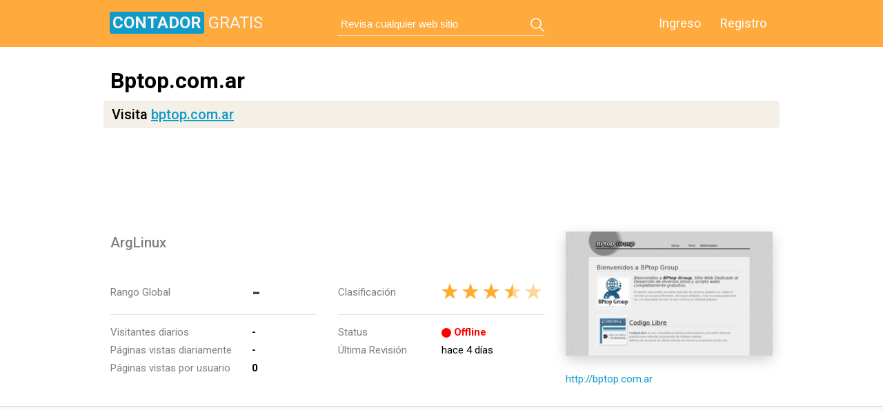

--- FILE ---
content_type: text/html; charset=utf-8
request_url: http://www.contadorgratis.es/reporte/bptop.com.ar
body_size: 6018
content:

<!DOCTYPE html>
<html>
<head>
	<title>Bptop.com.ar: ArgLinux</title>
	<meta http-equiv="Content-Type" content="text/html; charset=utf-8"/>
		
    <link rel="shortcut icon" href="//static.contadorgratis.es/favicon.ico" type="image/ico"/>
	<link rel="stylesheet" href="//static.contadorgratis.es/css/main.css" media="screen" />
		<link rel="stylesheet" href="//static.contadorgratis.es/css/scroll_n.css" media="screen" />

		<link href='//fonts.googleapis.com/css?family=Roboto:400,300,300italic,400italic,500,500italic,700,700italic,900,900italic&subset=latin,cyrillic-ext' rel='stylesheet' type='text/css'>
	<link href='//fonts.googleapis.com/css?family=PT+Mono&subset=latin,cyrillic' rel='stylesheet' type='text/css'>
    <link rel="stylesheet" href="//static.contadorgratis.es/css/font-awesome.min.css" />

            <link rel="canonical" href="http://www.contadorgratis.es/reporte/bptop.com.ar" />
    
	<script src="//static.contadorgratis.es/js/jquery.js"></script>
	<script src="//static.contadorgratis.es/js/device.js"></script>
	<script src="//static.contadorgratis.es/js/jquery.icheck.min.js"></script>
	<script src="//static.contadorgratis.es/js/circle-progress.js"></script>
	<script src="//static.contadorgratis.es/js/mousewheel.js"></script>
	<script src="//static.contadorgratis.es/js/scroll_P.js"></script>
	<script src="//static.contadorgratis.es/js/common.js"></script>

				<script src="//static.contadorgratis.es/js/domainPage.js"></script>
		<script src="//static.contadorgratis.es/js/chart.min.js"></script>
		<script src="//static.contadorgratis.es/js/alexaGraph.js"></script>
		<script src="//static.contadorgratis.es/js/device.js"></script>
				<script src="//static.contadorgratis.es/js/ammap/ammap.js" type="text/javascript"></script>
		<script src="//static.contadorgratis.es/js/ammap/maps/js/worldLow.js" type="text/javascript"></script>
		
    <!--[if gte IE 8]>
	<link rel="stylesheet" href="//static.contadorgratis.es/css/ie.css" media="screen" />
	<![endif]-->
	<!--[if lt IE 9]>
	<script>
		document.createElement('header');
		document.createElement('section');
		document.createElement('footer');
		document.createElement('nav');
		document.createElement('article');
		document.createElement('aside');
	</script>
	<![endif]-->

	<script async src="//pagead2.googlesyndication.com/pagead/js/adsbygoogle.js"></script>
	</head>
<body>

<header class="header_main">
	<div class="inner_wrapper">
					<a href="/" class="logo-m"><span>contador</span>gratis</a>
		
				<form class="search_main" id="search_form" action="/search.php" method="POST">
			<input type="text" name="query" placeholder="Revisa cualquier web sitio" value=""/>
			<a class="button_search" href="#"></a>
		</form>
				<nav class="login_in">
			<a href="//www.contadorgratis.es/user/">Ingreso</a>
			<a href="//www.contadorgratis.es/contador.html">Registro</a>
		</nav>
	</div>
</header>

<article itemscope="itemscope" itemtype="http://schema.org/Article">
			<div class="navigation navigation_summary_floating">
	<div class="inner_wrapper">
		<div class="description_text left">
			<h1 class="">Bptop.com.ar</h1>
			<a class="button_visit sky_bt" href="http://out.contadorgratis.es/external/bptop.com.ar">Visita bptop.com.ar</a>
		</div>
		<div class="info_site right">
			<table class="rating_site">
				<tr>
					<td>Última Revisión</td>
					<td>hace 4 días</td>
				</tr>
			</table>
		</div>
		<nav class="menu_navigation wrapper_navigation_menu-centered">
			<a href="#overview">General</a>
			<a href="#audience">Audiencia</a>
			<a href="#trafficRates">Análisis de Tráfico</a>
			<a href="#subdomains">Subdominio</a>
			<a href="#seo">Estadísticas SEO</a>
			<a href="#domainData">Datos del Dominio</a>
			<a href="#social">Compromiso Social</a>
			<a href="#server">Informació del Servidor</a>
			<a href="#safety">Seguridad</a>
		</nav>
	</div>
</div>	
	<section class="content ">
		

<div class="description_site" id="overview"><!-- description_site -->
    <div class="inner_wrapper">
        <div class="description_text top-desc">
            <h1>Bptop.com.ar</h1>
            <span class="external-link">Visita <a href="http://out.contadorgratis.es/external/bptop.com.ar">bptop.com.ar</a></span>
        </div>

        <div class="ads-split-top">
                            <div class="average-bk">
    <ins class="adsbygoogle"
        style="display:inline-block;width:970px;height:90px"
        data-ad-client="ca-pub-5954465348452390"
        data-ad-slot="2796289865"></ins>
    <script>
        (adsbygoogle = window.adsbygoogle || []).push({});
    </script>
</div>                    </div>

        <div class="wrapper-desc">
            <div class="description_text left">
                                <h2>ArgLinux</h2>
                                <!-- ajax: description -->

                <div class="info_site">
                    <table class="global_rank_site">
                        <tr>
                            <th>Rango Global</th>
                            <th>
                                                                    <b>
                                                                        -</b>
                            </th>
                        </tr>
                        <tr>
                            <td>Visitantes diarios</td>
                            <td><b>-</b></td>
                        </tr>
                        <tr>
                            <td>Páginas vistas diariamente</td>
                            <td><b>-</b></td>
                        </tr>
                        <tr>
                            <td>Páginas vistas por usuario</td>
                            <td><b>0</b></td>
                        </tr>
                    </table>

                    <table class="rating_site">
                        <tr>
                            <th>Clasificación</th>
                            <th><span class="stars_rating rating_7"></span>
</th>
                        </tr>
                        <tr>
                            <td>Status</td>
                            <td><span class="status-online">Offline</span>
</td>
                        </tr>
                        <tr>
                            <td>Última Revisión</td>
                            <td><time class="updated" datetime="2025-12-14T16:09:14+00:00" content="2025-12-14T16:09:14+00:00" itemprop="dateModified">hace 4 días</time></td>
                        </tr>
                                            </table>
                </div>
            </div>
            <div class="screenshot_site right">
                <span>
                    <a href="http://out.contadorgratis.es/external/bptop.com.ar">
                        <img src="//thumbnail.contadorgratis.es/thumbnails/300x180/b/bptop.com.ar.png" title="Bptop.com.ar thumbnail" alt="Bptop.com.ar thumbnail" />
                    </a>
                </span>
                <a href="http://out.contadorgratis.es/external/bptop.com.ar">http://bptop.com.ar</a>
            </div>
        </div>
    </div>
</div><!-- description_site END -->
<div class="part_sand"><!-- brief -->
			<div class="rectangle-ads">
    		<div class="average-bk">
    <ins class="adsbygoogle"
        style="display:inline-block;width:970px;height:90px"
        data-ad-client="ca-pub-5954465348452390"
        data-ad-slot="7314565864"></ins>
    <script>
        (adsbygoogle = window.adsbygoogle || []).push({});
    </script>
</div>    	</div>
	
    <div class="inner_wrapper ads-side">
        <div class="title_top">
            <p class="title">Detalle de Datos Comparados</p>
        </div>

        <div class="description_txt">
            <p>
                Bptop.com.ar es seguido por nosotros desde mayo, 2012.                Fue almacenada por <i>Main Hosting Servers</i>.            </p>
            <p>
                Bptop tiene un mediocre el rango de páginas de Google, y estos mal resultados en términos de índice de citas de Yandex.                Encontramos que Bptop.com.ar está pobremente ‘socializado’ con respecto a cualquier red social.                Según Google safe browsing para navegación segura, Bptop.com.ar es un dominio bastante seguro con revisiones de visitantes ninguna.            </p>
        </div>
    </div>
</div><!-- domain_whois END -->
<div class="part_white popular_countries" id="audience"><!-- popular_countries -->
	<div class="inner_wrapper">
		<div class="title_top">
			<h3 class="title">Audiencia Mundial</h3>
		</div>
		<div class="description_txt">
            <p>Parece que el tráfico en este sitio es demasiado bajo para que se muestre, lo siento.</p>
		</div>

				<div class="bottom-ads">
			<div class="average-bk">
    <ins class="adsbygoogle"
        style="display:inline-block;width:728px;height:90px"
        data-ad-client="ca-pub-5954465348452390"
        data-ad-slot="6536262662"></ins>
    <script>
        (adsbygoogle = window.adsbygoogle || []).push({});
    </script>
</div>		</div>
		
		<div class="map_info left">
					</div>
		<div class="list_countries right">
			<div class="table-medium -t-countries">
							</div>

			<div class="table-medium -t-countries -t-rank">
							</div>
		</div>
	</div>
</div><!-- popular_countries END -->


<div class="part_sand statistics_site" id="trafficRates"><!-- statistics_site -->
	<div class="inner_wrapper">
		<div class="title_top">
			<h4 class="title">Análisis del tráfico</h4>
		</div>
		<div class="description_txt">
			<p>Parece que el número de visitantes y páginas vistas en este sitio es demasiado bajo para que se muestre, lo siento.</p>
		</div>
		<div class="diagram_site"><!-- diagram_site -->
						
					</div><!-- diagram_site END -->
					<div class="part_white competitors_info"><!-- competitors_info -->
				<div class="title">
					<p>Estadísticas de Tráfico Similares</p>
				</div>
									<table class="rank_and_visitors">
						<tr>
							<th></th>
							<th>visitantes / páginas vistas</th>
						</tr>
													<tr>
								<td></td>
								<td>
									<a href="//www.contadorgratis.es/reporte/klica.es">klica.es</a>
									<p>- <span class="-seper-r">/</span> <span>-</span></p>
								</td>
							</tr>
													<tr>
								<td></td>
								<td>
									<a href="//www.contadorgratis.es/reporte/mundonegocios.net">mundonegocios.net</a>
									<p>- <span class="-seper-r">/</span> <span>-</span></p>
								</td>
							</tr>
													<tr class="active">
								<td></td>
								<td>
									<a href="//www.contadorgratis.es/reporte/bptop.com.ar">bptop.com.ar</a>
									<p>- <span class="-seper-r">/</span> <span>-</span></p>
								</td>
							</tr>
													<tr>
								<td></td>
								<td>
									<a href="//www.contadorgratis.es/reporte/farfallalingerie.com">farfallalingerie.com</a>
									<p>- <span class="-seper-r">/</span> <span>-</span></p>
								</td>
							</tr>
													<tr>
								<td></td>
								<td>
									<a href="//www.contadorgratis.es/reporte/nesomexico.org">nesomexico.org</a>
									<p>- <span class="-seper-r">/</span> <span>-</span></p>
								</td>
							</tr>
											</table>
							</div><!-- competitors_info END -->
			</div>
</div><!-- statistics_site END -->


<div class="part_white subdomains_info" id="subdomains"><!-- subdomains_info -->
	<div class="inner_wrapper">
		<div class="title_top">
			<h5 class="title">Tráfico de Subdominios</h5>
		</div>
				<div class="description_txt">
			<p>Bptop.com.ar no tiene subdominios con tráfico considerable.</p>
		</div>
			</div>
</div><!-- subdomains_info END -->


<div class="part_sand seo_info" id="seo"><!-- seo_info -->
	<div class="inner_wrapper">
		<div class="title_top">
			<p class="title">Estadísticas SEO</p>
		</div>

		<div class="description_txt">
            <p>Bptop.com.ar tiene <span class="nobr">Google PR 2</span> y su palabra clave superior es "codigolibre.bptop.com.ar" <span class="nobr">con el 56.74%</span> del tráfico compartido.</p>
		</div>

				<div class="Ranks_site">
			<div class="Ranks_site_wrapper">
				<div class="top">
					<span>Rangos</span>
				</div>
				<div class="wrapper_G_Y">
					<div class="google_view left">
							<span>
							<p>2</p>
							<small>Google PR</small>
						</span>
					</div>
					<div class="yandex_view right">
						<span>
							<p>-</p>
							<small>Yandex CY</small>
						</span>
					</div>
				</div>

                
                    <div class="table-medium -t-history_info">
                        <p class="title">Actualizaciones de Metadatos <span class="metadata-updates-domain-span"><small class="get-a">Obtener más</small> <a href="//actualizaciones.contadorgratis.es/bptop.com.ar" class="see_more_updates metadata-updates-link get_more_info">actualizaciones de metadatos de Bptop.com.ar</a></span></p>
                        <!-- ajax: history table -->
                                            </div>

                			</div>

			<div class="wrapper_tables right"><!-- row_tables -->
				<div class="table-medium -t-t_links left">
					<p class="title">Los mejores retroenlaces a la página de inicio <span class="-r-">PR</span></p>
											<p class="-cc-gray -c-Top">Sin dato</p>
									</div>

				<div class="table-medium -t-t_keywords right">
					<p class="title">Top de palabras clave <span class="-r-">% del trafico</span></p>
										<table>
												<tr>
							<td>codigolibre.bptop.com.ar</td>
							<td>56.74%</td>
						</tr>
												<tr>
							<td>bptop</td>
							<td>16.99%</td>
						</tr>
												<tr>
							<td>codigolibre.bptop.com.ar/cltext</td>
							<td>14.85%</td>
						</tr>
												<tr>
							<td>http://codigolibre.bptop.com.ar/cltext/</td>
							<td></td>
						</tr>
											</table>
									</div>
			</div><!-- row_tables END -->
		</div>
		
	</div>
</div><!-- seo_info END -->


<div class="part_white domain_whois" id="domainData"><!-- domain_whois -->
	<div class="inner_wrapper">
		<div class="title_top">
			<p class="title">Registro de Datos de Dominios</p>
		</div>

				<div class="general">
			<div class="table-medium -t-creation_time">
				
			</div>

						<div class="table-medium -t-registar_status left">
				<p class="title">Registro y estado</p>
									<p class="-cc-gray -c-Top">Sin dato<p>
							</div>

			<div class="table-medium -t-domain_availability left">
				<p class="title">En Otros TLD</p>
									<p class="-cc-gray -c-Top">Sin dato<p>
							</div>

			
					</div>
	</div>
</div><!-- domain_whois END -->


<div class="part_sand social_engagement" id="social"><!-- social_engagement -->
	<div class="inner_wrapper">
		<div class="title_top">
			<p class="title">Compromiso social</p>
		</div>
		
		<div class="description_txt">
            <p>Bptop.com.ar <span class="nobr">tiene el 0%</span> del total del tráfico procedente de las redes sociales <span class="nobr">(en los 3 últimos meses)</span> y se detecta la participación más activa <span class="nobr">en Facebook (22 shares)</span></p>
		</div>
		<div class="social_metrics report-metrics left"><!-- social_metrics -->
			<p class="title-traffic">Métrica Social <span class="right"><small class="get-a">Obtener más</small> <a href="//social.contadorgratis.es/bptop.com.ar" class="see_more_updates get_more_info">historia social de Bptop.com.ar</a></span></p>
			<div class="traffic"><!-- traffic -->
				<div class="perc_soc">
					<p>0%</p>
					<small>del tráfico total en los 3 últimos meses es social</small>
					<script type="text/javascript">
$(document).ready(function(e) {
	$('#socTrafficPercentage').circleProgress({
		value: 0,
		size: 100,
		startAngle: -Math.PI / 2,
		thickness: 20,
		animation: false,
		fill: { color: '#109bca' }
	});
});
</script>
<div id="socTrafficPercentage" class="circle"></div>				</div>
				<div class="social_icons"><!-- social_icons -->
					<ul class="facebook_icon">
						<li>
							<p>0</p>
							<small>Likes de Facebook</small>
						</li>
						<li>
							<p>22</p>
							<small>Compartido en Facebook</small>
						</li>
					</ul>
					<ul class="tw_icon">
						<li>
							<p></p>
							<small></small>
						</li>
						<li>
							<p>-</p>
							<small>Menciones de Twitter</small>
						</li>
					</ul>
				</div><!-- social_icons END -->
			</div><!-- traffic END -->
			<div class="row_social">
				<ul class="google_icon">
					<li>
						<p>1</p>
						<small>Plus de Google+</small>
					</li>
				</ul>
				<ul class="in_icon">
					<li>
						<p>0</p>
						<small>Menciones de Linkedin</small>
					</li>
				</ul>
				<ul class="pins_icon">
					<li>
						<p>0</p>
						<small>Pins de Pinterest</small>
					</li>
				</ul>
				<ul class="stumble_icon">
					<li>
						<p>0</p>
						<small>Visitas en StumbleUpon</small>
					</li>
				</ul>
			</div>
		</div><!-- social_metrics END -->
			</div>
</div><!-- social_engagement END -->


<div class="part_white server_DNS" id="server"><!-- server_DNS -->
	<div class="inner_wrapper">
		<div class="title_top">
			<p class="title">Información del Servidor</p>
		</div>
						<div class="description_txt">
			<p>Bptop.com.ar es alojado por <i>Main Hosting Servers</i>.</p>
		</div>
				<div class="row_tables"><!-- row_tables -->
			<div class="table-medium -dns- left">
				<p class="title">IP Whois <span class="right"><small class="get-a">Obtener más</small> <a href="//servidor.contadorgratis.es/bptop.com.ar" class="see_more_updates get_more_info">historia servidor de Bptop.com.ar</a></span></p>
								<ul>
											<li>
							<p>Main Hosting Servers</p>
							<small></small>
						</li>
										<li>
						<p>31.170.166.142</p>
						<small>Dirección IP</small>
					</li>
				</ul>
							</div>

			<div class="table-medium -dns- right">
				<p class="title">Tecnologias de Servidor</p>
								<p class="-cc-gray -c-Top">Sin dato</p>
							</div>

		</div><!-- row_tables END -->

		<div class="dns_records"><!-- dns_records -->
			<div class="title left">
				<p>Registros DNS</p>
				<nav class="dns_menu">
									</nav>
			</div>
			<div class="detail_dns_table five_domain right">
				<p class="title">Nombrededominio</p>
								<ul class="list_servers">
										<li>ar.cctld.authdns.ripe.net</li>
										<li>athea.ar</li>
										<li>ctina.ar</li>
										<li>ns2.switch.ch</li>
										<li>relay1.mecon.gov.ar</li>
									</ul>
							</div>
			<div class="wrapper_dns_table left">
								<p class="-cc-gray -c-Top">Sin dato</p>
							</div>
		</div><!-- dns_records END -->
	</div>
</div><!-- server_DNS END -->

<div class="part_sand safety_site" id="safety">
	<div class="inner_wrapper">
		<div class="title_top">
			<p class="title">Seguridad</p>
		</div>

        <div class="description_txt">
            <p>El estado de seguridad de Bptop.com.ar se describe de la siguiente manera: Google Safe Browsing informa que su estado es seguro.</p>
        </div>

		
		<div class="row_tables"><!-- row_tables -->
	<div class="table-medium -t-mywot">
				<p class="title">MyWOT</p>
		<table>
			<tr>
				<th>Reputación General</th>
                								<th><b class="-cc-gray">Desconocido</b></th>
							</tr>
			<tr>
				<td>Confiabilidad</td>
								<td class="-cc-gray">Desconocido</td>
							</tr>
			<tr>
				<td>Privacidad</td>
								<td class="-cc-gray">Desconocido</td>
							</tr>
			<tr>
				<td>Seguridad infantil</td>
								<td class="-cc-gray">Desconocido</td>
							</tr>
		</table>
	</div>


	<div class="table-medium -t-mywot google_safe">
		<p class="title">Google Safe Browsing</p>
		<table>
			<tr>
				<th>Estatus del Website</th>
				<th><b class="-cc-green">Seguro</b></th>
			</tr>
						<tr>
				<td>Status</td>
				<td><b class='-cc-green'>ok</b></td>
			</tr>
					</table>
	</div>


	<div class="table-medium -t-siteadvisor">
		<p class="title">Revisión de Usuarios</p>
		<table>
			<tr>
				<th colspan="2">Reputación</th>
								<th><b class="-cc-gray">Desconocido</b></th>
							</tr>
			<tr>
				<td colspan="3">
					<div class="wrapper_DL">
						<div class="likes left" style="opacity:0.6">
						<p><span class="like-n-"></span>0</p>
						<small>positiva</small>
					</div>
					<div class="dislikes left" style="opacity:0.6">
					<p><span class="dislike-n-"></span>0</p>
					<small>negativa</small>
				</td>
			</tr>
		</table>
	</div>

</div><!-- row_tables END -->	</div>
</div>


	<script type="text/javascript">
		$(function () {
			$.ajax({
				url: '/get/bptop.com.ar/metadata',
				success: function (data) {
					$('#overview .description_text.left h2').after('<p>' + data.title + '</p>');

					if (data.historyInfoHtml.length) {
						$('#seo .-t-history_info p.title').after(data.historyInfoHtml);
					}
				}
			});
		});
	</script>


<script>
(function() {
var loader = new Image();
var code = "4773";
loader.src = "//www.contadorgratis.es/hits.php?id=" + code + "&r=" + Math.round(100000 * Math.random());
})();
</script><script>
(function() {
var loader = new Image();
var code = "4780";
loader.src = "//www.contadorgratis.es/hits.php?id=" + code + "&r=" + Math.round(100000 * Math.random());
})();
</script>
    <script>
(function() {
var loader = new Image();
var code = "5982";
loader.src = "//www.contadorgratis.es/hits.php?id=" + code + "&r=" + Math.round(100000 * Math.random());
})();
</script>	</section>
</article>

<footer>
		<div class="inner_wrapper">
		<p class="copyright">Copyright © 2006—2025 <a href="//www.contadorgratis.es">ContadorGratis.es</a></p>
		<nav class="menu_footer">
			<a href="//www.contadorgratis.es/privacy-policy">Privacy Policy</a>
			<a href="//www.contadorgratis.es/cookie-policy">Cookie Policy</a>
			<a href="//www.contadorgratis.es/aboutus.html">Acerca de</a>
			<a href="//www.contadorgratis.es/services.html">Servicios</a>
			<a href="//www.contadorgratis.es/TermsOfUse.html">Terminos del servicio</a>
		</nav>
	</div>
</footer>

<script>
    var yaParams = {
                'isShowAds' : '1',
                'urltype' : 'report',
        'subdomain' : 'main',
                        'type' : 'desktop'
    };
</script>


<script>
(function() {
var loader = new Image();
var code = "4748";
loader.src = "//www.contadorgratis.es/hits.php?id=" + code + "&r=" + Math.round(100000 * Math.random());
})();
</script><script>
(function() {
var loader = new Image();
var code = "5893";
loader.src = "//www.contadorgratis.es/hits.php?id=" + code + "&r=" + Math.round(100000 * Math.random());
})();
</script><!-- Google tag (gtag.js) -->
<script async src="https://www.googletagmanager.com/gtag/js?id=G-FRYGMYHPC6"></script>
<script>
	window.dataLayer = window.dataLayer || [];
	function gtag(){dataLayer.push(arguments);}
	gtag('js', new Date());

	gtag('config', 'G-FRYGMYHPC6');
</script>

		<script type="text/javascript">
		(function() {
			var loader = new Image();
			var d = "bptop.com.ar";
			var dv = 1;
			var fg = 0;
			loader.src = "//out.contadorgratis.es/inform?d=" + d + "&dv=" + dv + "&fg=" + fg + "&r=" + Math.round(100000 * Math.random());
		})();
	</script>

		<script type="text/javascript">
		$(window).load(function() {
			var adsenseBlocks = $(".adsbygoogle:visible");
			if (adsenseBlocks.length > 0) {
				var lastAdsenseBlock = adsenseBlocks.last();
				var lastAdsenseBlockOffset = lastAdsenseBlock.offset();
				var viewportHeight = $(window).height();
				var isLastAdsenseBlockHidden = (lastAdsenseBlockOffset.top > viewportHeight && lastAdsenseBlock.height() === 0);

				$.get("http://out.contadorgratis.es/get/informAdsHit", {
					domain: "bptop.com.ar",
					is_ads_hidden: isLastAdsenseBlockHidden ? 1 : 0,
					viewport_height: viewportHeight,
					ads_top_coord: lastAdsenseBlockOffset.top,
					device: "1"
				});
			}
		});
	</script>
	
</body>
</html>


--- FILE ---
content_type: text/html; charset=utf-8
request_url: https://www.google.com/recaptcha/api2/aframe
body_size: 267
content:
<!DOCTYPE HTML><html><head><meta http-equiv="content-type" content="text/html; charset=UTF-8"></head><body><script nonce="K_wKXSdCp4FF_lj2rYQF4w">/** Anti-fraud and anti-abuse applications only. See google.com/recaptcha */ try{var clients={'sodar':'https://pagead2.googlesyndication.com/pagead/sodar?'};window.addEventListener("message",function(a){try{if(a.source===window.parent){var b=JSON.parse(a.data);var c=clients[b['id']];if(c){var d=document.createElement('img');d.src=c+b['params']+'&rc='+(localStorage.getItem("rc::a")?sessionStorage.getItem("rc::b"):"");window.document.body.appendChild(d);sessionStorage.setItem("rc::e",parseInt(sessionStorage.getItem("rc::e")||0)+1);localStorage.setItem("rc::h",'1766117101273');}}}catch(b){}});window.parent.postMessage("_grecaptcha_ready", "*");}catch(b){}</script></body></html>

--- FILE ---
content_type: text/css
request_url: http://static.contadorgratis.es/css/main.css
body_size: 14205
content:
*, html, body, ul, ol, dl, li, dt, dd {margin:0px; padding:0px;}
html {height: 100%;}
body {min-height: 100%; position: relative; margin: auto; font-family: 'Roboto', sans-serif; font-size:15px;  -webkit-font-smoothing: antialiased; }
h1,h2,h3,h4,h5,h6 { font-weight:normal }
a {outline: none; color:#109bca}
a:hover {text-decoration: none;}
img {border: none; display: block;}
/*@media all and (-webkit-min-device-pixel-ratio:0) {
body{font-family:serif !important }
}*/
/*noindex:-o-prefocus,  body {font-family:serif !important }
@-moz-document url-prefix()
{
	.n-surly_info_foot { height:36px !important }
	.n-surly_info_foot_form { margin:1px 0 0 9px}
}
*/
.-n-mobile-tabl.navigation { display:none !important }
li {list-style-type:none;}
.title_top:after, .description_site:after, .inner_wrapper:after, .wrapper_G_Y:after, .wrapper_tables:after, .traffic:after, .row_social:after, .server_DNS .row_tables:after, .list_sites_similar:after, .dns_records:after, .table_months:after, .general:after, .server_page .row_tables:after, .list_install:after, .compare_domains .one_domain:after, .counters:after { content:''; clear:both; display:block}
table {border-collapse:collapse; border-spacing:0;}
.left {float: left; }
.right {float: right; }
/*HTML5*/
header, section, footer, nav, article, aside {display: block;} 

/*---HEADER---*/
header {
	background:#ffaa3d;
	min-width:1000px;
	}
	header .inner_wrapper {
		height: 68px
		}
	header .logo_main {
		display:block;
		width:192px;
		height:32px;
		position:absolute;
		background:url(../img/logo.png) no-repeat;
		top:18px;
		left:20px;
		}
		
	.logo-m {
		position:absolute;
		top:19px;
		left:19px;
		text-transform:uppercase;
		font-size:24px;
		color:#f5f5f5;
		text-decoration: none;	
	}
	.logo-m > span {
		background-color: #109bca;
		border-radius: 3px;
		font-weight: bold;
		margin: 0 6px 0 0;
		padding: 2px 4px;
	}
	.logo-m.type-1-logo-m {
		font-size: 18px;
		font-weight: bold;
		top: 20px;
		letter-spacing: 2px;
	}
	.logo-m.type-1-logo-m > span {
		font-size: 24px;
		position: relative;
		top: 1px;
		letter-spacing: normal;
	}
	.logo-m.type-1-logo-m > span > b {
		font-weight:normal;
		color:#ffaa3d;
	}
		#search_form {
			border-bottom: 1px solid #ffd59e;
			left: 349px;
			position: absolute;
			width: 300px;
			top: 18px;
		}
		#search_form input {
			background:none;
			border:none;
			height:33px;
			font-size:15px;
			color:#fff;
			width:271px;
			padding:0 30px 0 5px;
		}
		#search_form .button_search {
			display:block;
			position:absolute;
			top:8px;
			right:0;
			width:20px;
			height:20px;
			background:url(../img/icon_search.png) no-repeat
			}
		#search_form input:focus                            {color: transparent;}
		#search_form input:focus::-webkit-input-placeholder {color: transparent;}
		#search_form input:focus::-moz-placeholder          {color: transparent;}
		#search_form input:focus:-moz-placeholder           {color: transparent;}
		#search_form input:focus:-ms-input-placeholder      {color: transparent;}

		#search_form input[placeholder]               {text-overflow:ellipsis; color:#ffffff;}
		#search_form input::-webkit-input-placeholder {text-overflow:ellipsis; color:#ffffff;}
		#search_form input::-moz-placeholder          {text-overflow:ellipsis; color:#ffffff;}
		#search_form input:-moz-placeholder           {text-overflow:ellipsis; color:#ffffff;}
		#search_form input:-ms-input-placeholder      {text-overflow:ellipsis; color:#ffffff;}

		.login_in {
			position: absolute;
			right: 20px;
			top: 18px;
		}
		.login_in .active, .login_in a:hover {
			border: 1px solid #fff;
			padding: 3px 8px;
		}
		.login_in .active {
			opacity:1 !important
			}
		.login_in a:hover {
			opacity: 0.8
			}
		.login_in a {
			border: none;
			border-radius: 5px;
			color: #fff;
			font-size: 18px;
			line-height: 32px;
			padding: 4px 9px;
			text-decoration: none;
		}
		.login_in a {
			margin:0 6px 0 0
			}
		.login_in a + a {
			margin:0;
			}
.inner_wrapper {
	width:960px;
	padding:0 20px;
	position:relative;
	margin:auto;
	clear:both
	}
/*---CONTENT---*/
section {
padding: 0 0 80px	
}
.part_sand {
	background:#fcf9f4;
	clear:both;
	min-width:1000px;
	border-bottom:1px solid #d2d2d2
	}
.part_white {
	background:#fff;
	clear:both;
	min-width:1000px;
	border-bottom:1px solid #d2d2d2
	}
.description_site {
	border-bottom:1px solid #d2d2d2;
	min-width:1000px;
}
.description_text {
    margin: 30px 0 0;
    word-wrap: break-word;
}
.description_text.left {
	/*width:380px;*/
	margin:0
	}
.description_text.left.bottom-desc {
    padding: 0 0 30px;
}
	.description_text h1, .compare_domains .one_domain > div .title {
		font-weight:bold;
		font-size:32px
		}
	.description_text.left h2 {
		color: #7f7f7f;
		font-size: 20px;
		margin: 4px 0 9px;
		overflow: hidden;
		text-overflow: ellipsis;
		white-space: nowrap;
		width: 630px;
        font-weight: 500;
		}		
	.description_text.left p {
		color:#7f7f7f;
		font-size:16px;
		width: 630px;
		line-height:150%
		}
		.description_text.left h1 a, .compare_domains .one_domain > div .title > a, #domainData .seeMore {
			text-decoration:none;
			color:#109bca;
			padding:0 30px 0 0;
			background:url(../img/icon_link.png) 100% 64% no-repeat;
			}
		.description_text.left h1 a:hover, .compare_domains .one_domain > div .title > a:hover {
			text-decoration:underline
			}
.screenshot_site.right {
	margin:0
	}
	.screenshot_site.right span {
		box-shadow: 0 6px 19px -1px #ccc;
	    -webkit-box-shadow: 0 6px 19px -1px #ccc;
		-moz-box-shadow: 0 6px 19px -1px #ccc;
		display: block;
		height: 180px;
		overflow: hidden;
		width: 300px;
		margin-bottom: 25px;
	}
.info_site {
	clear:both;
	}
	.info_site table {
		width:300px;
		float:left;
		font-size:15px;
		margin:20px 0 30px;
        word-break: break-word;
		}
	.info_site table + table {
		margin-left: 30px
		}
	.info_site table th {
		color:#7f7f7f;
		text-align:left;
		font-weight:normal;
		height:63px;
		border-bottom:1px solid #e5e5e5
		}	
	.screenshot_site a:hover {
		text-decoration:underline
		}
	.screenshot_site a {
		color:#109bca;
		text-decoration:none;
		font-weight:normal
		}
	.info_site table th + th {
		color:#474747;
		}	
	.info_site table td {
		color:#7f7f7f;
		padding: 4px 0
		}	
	.info_site table td + td {
		color:#000;
		}
	.info_site table tr + tr td {
		padding: 16px 0 4px;
		vertical-align: top;
	}
	.info_site table tr + tr + tr td {
		padding: 4px 0;
		vertical-align: top;
	}
	.global_rank_site td {
		width: 205px
		}
	.global_rank_site td + td {
		width:auto
		}
	.global_rank_site th b {
		font-size: 32px;
		white-space: nowrap;
	}
	.global_rank_site th b.small {
		font-size: 24px
	}
	.global_rank_site th b.smallest {
		font-size: 20px
	}
	.rating_site td {
		width:150px;
		}
	.rating_site td + td {
		width:auto;
		}
	.status-online {
		position:relative;
		color:red;
		font-weight:bold;
		padding:0 0 0 18px;	
		}
	.status-online.active {
		color:#1db458
		}
	.status-online:before {
		content:'';
		display:block;
		position:absolute;
		width:14px;
		height:14px;
		border-radius:14px;
		-moz-border-radius:14px;
		-ms-border-radius:14px;
		-webkit-border-radius:14px;
		top:3px;
		left:0;
		background:red
		}
	.status-online.active:before {
		background:#1db458
		}
	.info_site table.name_site td strong {
		color:#7f7f7f;
		font-weight:normal
		}
		.name_site {
		margin-bottom:50px !important;	
		}
		.name_site p {
			display: inline-block;
			height: 86px;
			width: 300px;
		}
	.info_site table.name_site td {
		color: #3e3e3e;
		line-height: 190%;
		padding: 13px 0 4px;
	}		
	.stars_rating { 
		display:inline-block;
		height:23px;
		width:0;
		position:relative;
		background:url(../img/icon_stars.png) no-repeat;
	}
	.stars_rating.rating_0 {
		width:0px
	}
	.stars_rating.rating_1 {
		width:12px
	}
	.stars_rating.rating_2 {
		width:30px
	}
	.stars_rating.rating_3 {
		width:42px
	}
	.stars_rating.rating_4 {
		width:60px
	}
	.stars_rating.rating_5 {
		width:72px
	}
	.stars_rating.rating_6 {
		width:90px
	}
	.stars_rating.rating_7 {
		width:103px
	}
	.stars_rating.rating_8 {
		width:120px
	}
	.stars_rating.rating_9 {
		width:133px
	}
	.stars_rating.rating_10 {
		width:145px
	}
	.stars_rating:before {
		content:'';
		display:block;
		position:absolute;
		top:0;
		left:0;
		opacity:0.5;
		width:145px;
		height:23px;
		background:url(../img/icon_stars.png) no-repeat
	}

.title_top .title {
	font-size: 30px;
	color:#3e3e3e;
	font-weight:500;
	float:left;
	}
p.title span {
	line-height: 14px;
}
.title_top {
	padding: 28px 0 0;
}
.title_top.f-title-i {
    clear: both;
    padding: 0;
}
.title_top .button_top, .button_site .button_top {
	border: 1px solid;
	border-radius: 5px;
	float: right;
	font-size: 16px;
	display:inline-block;
	margin: 4px 0 0;
	padding: 5px 8px;
	text-decoration: none !important;
}

.button_top.orange_bt:hover {
	background:#ffaa3d;
	color:#fff
	}
.button_top.orange_bt {
	color:#ffaa3d;
	}
.button_top.sky_bt:hover {
	background:#109bca;
	color:#fff
	}
.button_top.sky_bt {
	color:#109bca;
}
.short_link {
	white-space: nowrap;
	overflow:hidden;
	text-overflow:ellipsis;
	max-width:210px;
	}	
.longLink {
	max-width: 510px;
	display: inline-block;
	line-height: 23px;
	white-space: nowrap;
	overflow: hidden;
	text-overflow: ellipsis;
	}
.longLink:hover {
	text-decoration:underline
	}
.description_txt {
	color: #7f7f7f;
	padding: 10px 0;
	width: 100%;
	font-size:16px;
	line-height: 150%;
}
.description_txt > p {
    padding: 0 0 20px;
}
.popular_countries .map_img {
	width:629px;
	height:419px;
	overflow:hidden
}
#mapdiv {
	margin:0 0 50px
	}
.table-medium {
	width:100%;
	}
.table-medium.inner {
	width:650px;
}
	.table-medium .title, .competitors_info .title, .round_statistics .title, .social_metrics .title-traffic, .popular_post .title, .engagement .social_metrics .title {
		font-size:20px;
		color:#3e3e3e;
		padding: 10px 0;
		border-bottom:1px solid #e2e0db
		}
	.part_white.competitors_info.right .title {
		padding: 0 0 10px;
		}
	.list_countries table {
		width:300px;
		margin:9px 0 0
		}
		.list_countries table td {
			color:#3e3e3e;
			padding:6px 0;
			}
		.list_countries table td + td {
			width:100%;
			padding:6px 9px
			}
		.list_countries table td + td + td {
			color:#000;
			font-weight:bold;
			width:auto;
			text-align: right;
			white-space: nowrap;
			}
		.list_countries .flag_icon, .rating_site .flag_icon, .rank_part .Ranks_site .flag_icon {
			display:inline-block;
			width:16px;/*auto*/
			height:11px;
			background-repeat:no-repeat;
			background-position:50% 50%
			}
		.table-medium.-t-countries.-t-rank td + td {
			padding:6px /*20px*/9px 6px 9px
			}
		.table-medium.-t-countries {
			margin:0 0 28px
			}
		.table-medium.-t-countries tr {
			cursor:pointer
			}
		.table-medium.-t-countries tr:hover {
			background:#f6f3ee;
			}
			
			
/*diagram_site*/
.diagram_site .description_txt {
	width:630px;
	margin:0 0 22px
	}
.diagram_site {
	width:630px;
	float:left;
	margin:0 0 26px
	}
.part_white.competitors_info {
	background: inherit;
	clear: none;
	border-bottom:none;
	min-width:300px;
	width: 300px;
	margin:0 0 50px
}
.diagram_site .object_one {
	margin:0 0 42px;
	height:203px
	}
	.diagram_img img + img { display:none } 
	.diagram_site .object_one .diagram_img {
		color: #3e3e3e;
		font-size: 20px;
		margin: 16px 0 0;
		}
		.diagram_site .object_one .title {
			font-size:20px;
			color:#3e3e3e;
			position:relative;
			padding:0 0 10px;
			border-bottom:1px solid #ececec
			}
			.diagram_site .object_one nav, .dns_menu { 
			position:absolute;
			top:0;
			right:0
			}
				.diagram_site .object_one nav a, .dns_menu a { 
				font-size:15.5px;
				color:#7f7f7f;
				margin:0 15px 0 0;
				text-decoration:none;
				padding:0 0 12px;
				position:relative
				}
				.diagram_site .object_one nav a:hover, .dns_menu a:hover {
					color:#109bca	
				}
				.diagram_site .object_one nav a.active, .dns_menu a.active {
					color:#e54700
				}
				.diagram_site .object_one nav a.active:before, .dns_menu a.active:before { 
				content:'';
				display:block;
				height:2px;
				width:100%;
				position:absolute;
				background:#e54700;
				bottom:0;
				left:0;
				}
				.menu_month_left_2 {
					float: left;
					margin:15px 0 0;
					position: relative !important;
					width: 180px;
				}
					.menu_month_left_2 a {
					  clear: both;
					  float: left;
					  margin: 0 0 10px !important;
					  padding: 0 !important;
					}
					.menu_month_left_2 a.active:before {
					display:none !important
					}
					.competitors_info .title {
						position:relative
					}
					.competitors_info .worldwide {
						border-bottom: 1px dotted;
						color: #e54700;
						font-size: 16px;
						line-height: 105%;
						position: absolute;
						right: 18px;
						text-decoration: none;
						top: 15px;
					}
					.competitors_info .worldwide:hover {
						border:none
					}
					.rank_and_visitors {
						width: 100%;
						margin:15px 0 0
						}
					.rank_and_visitors th {
						text-align:left;
						font-size:13px; 
						color:#7f7f7f;
						text-transform:uppercase;
						font-weight:normal
						}
					.rank_and_visitors td {
						border-bottom: 1px solid #e2e0db;
						font-size: 18px;
						font-weight: 500;
						padding: 12px 10px 12px 0;
						vertical-align: top;
						white-space: nowrap;
					}
					.rank_and_visitors td + td {
						font-weight:normal;
						color:#3e3e3e;
						line-height:165%;
						font-size:15px
						}
					.rank_and_visitors td a:hover {
						text-decoration:underline
						}
					.rank_and_visitors td a {
						font-size:18px;
						text-decoration:none
						}
					.rank_and_visitors .active td {
						color:#e54700
						}
					.rank_and_visitors .active a {
						color:#e54700
						}
					.rank_and_visitors .active td + td {
						color:#3e3e3e;
						}
					.rank_and_visitors .-seper-r { color:#adadad }
					.rank_and_visitors td + td span { color:#000 }

.subdomains_info {
	min-height: 140px;
}
.subdomains_info .table-medium.-t-mywot {
	width: 629px;
	margin:30px 0 74px
	}
	.subdomains_info .table-medium.-t-mywot table {
	width:100%;
	margin:7px 0 0
	}
		.subdomains_info .table-medium.-t-mywot table td {
			width:180px;
			padding:6px 0
		}
		.subdomains_info .table-medium.-t-mywot table td + td {
			color:#3e3e3e;
			font-weight:bold;
			width:50px;
			text-align:right
		}
		.subdomains_info .table-medium.-t-mywot table td + td + td {
			padding: 6px 0 6px 30px;
			width: 221px;
		}
		.table-medium.-t-mywot table a {
		text-decoration:none
		}
		.table-medium.-t-mywot table a:hover {
		text-decoration:underline
		}
		.progress_bar_subdomains {
			background:#109bca;
			height:6px
			}
.round_statistics {
	width:300px;
	height:215px;
	margin:30px 0 0;
	position:relative
	}
.round_statistics .circle {
		position: absolute;
		right: 50px;
		top: 75px;
	}
	.round_info {
		margin: 6px 0 0;
		overflow: hidden;
		}
	.round_info p {
		font-size:38px;
		color:#3e3e3e;
		width: 135px;
		line-height: 104px;
		text-align: right;
		}
	.round_info a {
		text-decoration:none
		}
	.round_info a:hover {
		text-decoration:underline
		}
	.round_img {
		clip: rect(0px, 100px, 100px, 50px);
		height: 100px;
		right: 0;
		position: absolute;
		width: 100px;
	}	
	.round_img {
	  transform: rotate(116.28deg);
	}	
	
	
	.round_img span {
  border-radius: 100px;
  clip: rect(0px, 50px, 100px, 0px);
  height: 100px;
  position: absolute;
  width: 100px;
}	

.round_img span {
  background-color: blue;
  border-color: blue;
  transform: rotate(109.8deg);
}

/*seo_info*/
.seo_info .inner_wrapper {
	margin:0 auto 20px
	}
	.Ranks_site {
			/*width: 630px;*/
			margin:15px 0 0
		}
		.Ranks_site .top, .Ranks_sites .top {
			border-bottom: 1px solid #ececec;
			padding:10px 0;
			}
			.Ranks_site .top > span, .Ranks_sites .top > span  {
				font-size:20px;
				font-weight:500;
				color:#3e3e3e
				}
				.Ranks_site .top > a:hover {
					text-decoration:underline
				}
				.Ranks_site .top > a, .see_more_updates {
					float: right;
					font-size: 16px;
					position: relative;
					text-decoration: none;
					top: 4px;
				}
				.see_more_updates.metadata-updates-link {
					top: 0px;
				}
				.Ranks_site_wrapper {
					width: 630px;
					float: left;
				}
		.Ranks_site {
			}
			.wrapper_G_Y {
				border-bottom: 1px solid #ececec;
				padding:20px 0;
				width: 630px;
				}
				.wrapper_G_Y span {
					display: block;
					float: right;
					max-width: 265px;
					padding: 25px 33px 0 15px;
				}
				.wrapper_G_Y p {
					font-size:54px;
					color:#404040;
					line-height:124%
				}
				.wrapper_G_Y small {
					font-size: 15px;
					color:#7f7f7f
				}
				.wrapper_G_Y .google_view {
					position:relative;
					width:315px;
				}
				.wrapper_G_Y .google_view:after, .wrapper_G_Y .yandex_view:after {
					content:'';
					display:block;
					position:absolute;
					top:8px;
					left:14px;
					background-image:url(../img/icons_yandex_google.png)
				}
				
				.wrapper_G_Y .google_view:after {
					width:93px;
					height:32px;
					background-position:0 -53px;
				}
				.wrapper_G_Y .yandex_view {
					position:relative;
					width:314px;
					border-left: 1px solid #ececec;
				}
				.wrapper_G_Y .yandex_view:after {
					width:72px;
					height:28px;
					background-position:-11px -4px;
					top:4px !important;
				}
	.Ranks_site .wrapper_tables {
		width: 300px;
		}
	.Ranks_site.first_domain .wrapper_tables, .Ranks_site.second_domain .wrapper_tables {
		width:auto
		}
	.Ranks_site .wrapper_tables .table-medium.-t-t_links {
		height: 209px;
	}
	.Ranks_site .wrapper_tables .table-medium {
		width:300px;
		margin: 0 0 16px;
		}
		.Ranks_site .wrapper_tables .table-medium table {
		margin:6px 0 0
		}
		.Ranks_site .wrapper_tables .table-medium span.-r- {
		font-size: 15px;
		color:#7f7f7f;
		padding:0 1px 0 0;
		float:right;
		position:relative;
		top: 4px
		}
		.-t-t_links span.-r- {
			padding:0 14px 0 0 !important
			}
		.Ranks_site .wrapper_tables .table-medium td {
		width:100%;
		color:#3e3e3e;
		padding:6px 0
		}
		.Ranks_site .wrapper_tables .table-medium td + td {
		font-weight:bold;
		text-align:right;
		color:#000
		}
		
/*		.Ranks_site .wrapper_tables .table-medium.-t-t_links td + td {
			width:150px;
			text-align:center
		}
		.Ranks_site .wrapper_tables .table-medium.-t-t_links td {
			width:450px
		}
*/		.Ranks_site .wrapper_tables .table-medium.-t-t_links td + td {
			width:50px;
			text-align:center
		}
		.Ranks_site .wrapper_tables .table-medium.-t-t_links td {
			width:250px
		}
		.Ranks_site .wrapper_tables .table-medium td a, .table-medium.-t-registar_status td a, .list_parsed_domain a, .detail_dns_table a, .list_sites_similar li .title {
		text-decoration:none
		}
		.Ranks_site .wrapper_tables .table-medium td a:hover, .see_more_updates:hover, .table-medium.-t-registar_status td a:hover, .list_parsed_domain a:hover, .detail_dns_table a:hover, .list_sites_similar li .title:hover {
		text-decoration:underline
		}
.table-medium.-t-history_info {
    margin:30px 0 40px;
	}
	.list_history {
		margin:15px 0 25px
	}	
	.list_history li time {
		font-size:13px;
		color:#7f7f7f;
	}
	.list_history li {
		margin:0 0 20px
	}	
	.see_more_updates {
		float:none	
	}	
	.site_name {
		float: right;
		height: 30px;
		margin: 5px 2px 0 0;
		position: relative;
		width: 298px;
		display:none
	}
	.site_name input {
		border:1px solid #cacaca;
		width: 264px;
		height:30px;
		border-radius:4px;
		font-size:16px;
		color:#3e3e3e;
		padding:0 27px 0 7px
	}
	.site_name .button_enter {
		background: url("../img/icon_enter.png") no-repeat scroll 2px 50% rgba(0, 0, 0, 0);
		display: block;
		height: 31px;
		position: absolute;
		right: -1px;
		top: 0;
		width: 24px;
	}	
	.site_name .button_enter:hover, .search_main .button_search:hover {
	opacity:0.8
	}
.domain_whois .inner_wrapper {
	margin:0 auto 60px
	}
.domain_whois .general {
	margin:15px 0 0
	}
	.general .table-medium.-t-domain_availability {
	margin:30px 30px 0
	}
	.general .table-medium.-t-domain_availability a {
		text-decoration: none;
	}
	.general .table-medium.-t-domain_availability a:hover {
		text-decoration: underline;
	}
	.-t-creation_time table td p {
		width:auto !important
	}
	.-t-creation_time table td small, .-t-creation_time table th small {
		width:auto !important;
		color:#7f7f7f;
		font-size:15px
	}
	 .-t-creation_time table th small {
		position:relative;
		top:-10px	 
	}
	.table-medium.-t-creation_time table {
		margin:13px 0 20px;
		width: 100%;
		}
	.table-medium.-t-registar_status table, .table-medium.-t-domain_availability table {
		width:100%;
		margin:9px 0 0
	}
	.table-medium.-t-creation_time	th, .table-medium.-dns- ul li p, .-t-creation_time table td p {
		font-size:28px;
		font-weight:normal;
		width:50%;
		text-align:left;
		color:#3e3e3e
		}
	.table-medium.-t-creation_time	td {
		width:330px;
		}
	.table-medium.-t-creation_time	td + td {
		width:330px;
		}
	.table-medium.-t-creation_time	td + td + td {
		width:272px;
		}
		.table-medium.-t-creation_time.left.inner td + td {
			width:300px;
			}
		.table-medium.-t-creation_time.left.inner td {
			width:310px;
			}
	
	.table-medium.-dns- ul li small {
		color:#7f7f7f;
		width:50%
		}
	.table-medium.-t-registar_status, .table-medium.-t-domain_availability {
		width: 300px;
		margin:30px 0 0
		}
		.table-medium.-t-registar_status td {
			color:#7f7f7f;
			vertical-align:top;
			min-width:75px;
			padding:6px 0
			}	
		.table-medium.-t-registar_status td p {
			margin:0 0 6px;
			word-break:break-all
			}
		.table-medium.-t-registar_status td + td {
			color:#3e3e3e;
			width:auto;
			}
		.parsed  {
			width:300px;
			margin: 30px 0 0
			}
		.table-medium.-t-domain_availability td + td {
			text-align:right;
			padding:6px 11px
			}
		.table-medium.-t-domain_availability td {
			color:#3e3e3e;
			padding:6px 0;
			}
		.-c-red {
			color:#e54700 !important
			}
		.-c-green {
			color:#1db458 !important
			}
		.list_parsed_domain {
			margin:15px 0 36px
			}
		.list_parsed_domain li {
			margin:0 0 12px
			}
		.list_parsed_domain span {
			color:#7f7f7f;
			padding:0 6px 0 0
			}
.social_engagement .inner_wrapper {
	margin: 0 auto 45px
	}
	.social_metrics {
		width:630px;
		margin:15px 0 0
		}
.social_metrics.report-metrics {
    width: 100%;
}

.report-metrics .social_icons {
    width: 402px;
}

.report-metrics .social_icons .facebook_icon {
    width:255px;
}

.report-metrics .row_social ul {
    box-sizing: border-box;
    margin: 0;
    padding: 105px 20px 0 0;
    width: 29%;
}

.report-metrics .row_social ul:last-child {
    width:13%
}

.report-metrics .tw_icon {
    padding: 105px 0 0 !important;
}
.report-metrics .tw_icon::after {
    left: 0 !important;
}

.report-metrics .circle {
    left: 256px;
}

		.traffic {
			margin:30px 0 0;
			border-bottom:1px solid #ececec;
			height:181px;
			position:relative
			}
			.perc_soc {
			width:330px;
			float:left;
			padding:70px 0 0
			}
			.circle {
			height: 100px;
			position: absolute;
			top: 55px;
			width: 100px;
			left: 168px;
			}
			.traffic .perc_soc > p {
			font-size: 38px;
			color:#3e3e3e;
			line-height:115%
			}
			.traffic .perc_soc > small {
			font-size:15px;
			color:#7f7f7f;
			width:140px;
			display:inline-block
			}
			.social_icons {
				width:300px;
				float:right
				}
				.social_icons ul {
					width:50%;
					float:left;
					position:relative;
					padding:50px 0 0 0
					}
				.row_social ul {
					width:20%;
					float:left;
					position:relative;		
					padding:105px 0 0 0;
					margin:0 0 0 40px
					}
				.google_icon {
					margin:0 !important
					}
				.social_icons ul:after, .row_social ul:after {
					content:'';
					display:block;
					position:absolute;
					top:0;
					left:0;
					background-image:url(../img/sprite_social_icons.png);
					background-repeat: no-repeat
					}
				.row_social {
					margin:30px 0 0
					}
					.social_icons li p, .row_social li p {
						font-size:26px;
						font-weight:500;
						line-height:106%
						}
					.social_icons li small, .row_social li small {
						color:#7f7f7f;
						font-size:15px;
						}
					.facebook_icon:after {
						width:35px;
						height:35px;
						}
					.facebook_icon li + li {
						margin: 10px 0 0
						}
					.facebook_icon li p {
						color:#3b5999;
						}
					.google_icon li p {
						color:#dd4b39;
						}
					.in_icon li p {
						color:#017fb2;
						}
					.pins_icon li p {
						color:#ca2027;
						}
					.stumble_icon li p {
						color:#f04e23;
						}
				.tw_icon {
					padding: 105px 0 0 18px !important;
					width: auto !important;
				}	
				.tw_icon:after {
						width:42px;
						left:19px !important;
						height:35px;
						background-position:0 -107px
						}
					.tw_icon li p {
						color:#01bbf6
						}
					.google_icon:after {
						width:36px;
						height:36px;
						background-position:0 -35px;
						}
					.in_icon:after {
						width:36px;
						height:36px;
						background-position:0 -178px
						}		
					.pins_icon:after {
						width:36px;
						height:36px;
						background-position:0 -71px
						}
					.stumble_icon:after {
						width:36px;
						height:36px;
						background-position:0 -142px
						}
					.popular_post {
						width:300px;
						margin:15px 0 0
						}
					.plugin_block {
						margin:24px 0
						}
.server_DNS .row_tables {
	margin:15px 0 0
	}
.table-medium.-dns- {
	width: 300px
	}
#server .table-medium.-dns-:first-child {
	width:630px;
}
.description_text.left.bottom-desc h2 {
    color:#2e2e2e
}
.table-medium.-dns- + .table-medium.-dns- {
	margin: 0 0 0 30px
	}			
	.table-medium.-dns- ul {
		margin: 13px 0 0 0
		}	
		.table-medium.-dns- ul li {
			margin:0 0 19px
			}	
		.table-medium.-dns- ul li p {
			width: auto !important
			}	
		.table-medium.-dns- ul li small {
			width: auto !important;
			font-size: 15px
			}	
		.list_servers {
			margin:15px 0 0 !important
			}
		.list_servers li {
			color:#3e3e3e;
			font-size:15px;
			margin:0 0 12px !important
			}
.server_DNS .inner_wrapper {
	margin:0 auto 64px
	}
	
.table-dns-inner {
	overflow:auto;
	width:960px;
	outline:none;
	padding:0;
	}
	.jspPane table {
	position:relative;
	
	}
	.jspPane table tr:first-child td {
		padding-top:  0
		}
	.jspPane table tr:last-child td {
		padding-bottom:  0
		}
.dns_menu {
	right: 12px !important
	}
	.dns_menu a { margin-right:14px !important }
.dns_records {
	margin: 42px 0 0
	}
	.dns_records .dns-type-column-mx {
		width: 60px;
		padding-left:20px
	}
	.dns_records .dns-type-table {
		display: none;
	}
	.dns_records .dns-type-table:first-child {
		display: table;
	}
	.dns_records .title {
	border-bottom: 1px solid #ececec;
	color: #3e3e3e;
	font-size: 20px;
	padding: 0 0 10px;
	position: relative;
	width:630px
	}	
	.dns_records .title p {
		color: #3e3e3e;
		font-size: 20px;
		}		
	.wrapper_dns_table {
		margin:10px 0 0;
		width:630px
		}	
		.table-dns table {
			width:630px;
			}
		.wrapper_dns_table .table-dns-inner {
			width:630px
			}
		.table-dns th {
			font-size:13px;
			font-weight:normal;
			text-align:left;
			padding: 5px 0 15px;
			text-transform:uppercase;
			color:#7f7f7f;
			width:180px
			}	
		.table-dns td, .table-dns th {
			
			}
		.table-dns tr + tr + tr td {
			border-top:1px solid #ececec;
		}
		.table-dns td {
			color:#3e3e3e;
			padding: 6px 0;
			vertical-align: top;
			}
			
		.table-dns td + td, .table-dns th + th {
			/*width:330px;*/
			padding-left: 20px;
			padding-right: 20px;
			width: 100%;
			}
		.table-dns td + td + td, .table-dns th + th + th {
			/*width:60px*/
			padding-left: 0;
			padding-right: 0;
			width: auto;
			min-width:0
			}
		.-valueDNS {
			word-break:break-all			}
		.detail_dns_table {
			width: 300px
			}
			.detail_dns_table .title {
				width:auto
				}
			.detail_dns_table ul {
				margin:15px 0 0
				}
			.detail_dns_table li {
				margin:0 0 12px
				}	
				.part_white.safety_site	 {
					padding: 0 0 54px
					}	
.safety_site .table-medium {
	width:300px;
	margin: 15px 0;
	float: left
	}
	.safety_site .table-medium + .table-medium {
		margin-left:30px;
		}	
	.safety_site .table-medium th {
		width:100%;
		text-align:left;
		border-bottom:1px solid #ececec;
		padding:10px 0;
		color:#3e3e3e;
		font-weight:normal
		}		
	.safety_site .table-medium th + th {
		width:auto;
		text-align:right
		}
	.safety_site .table-medium th b,
	.safety_site .table-medium th span {
		font-weight: bold;
		font-size: 32px;
		color:#249b00;
		padding:0 11px 0 20px;/*0 20px*/
		line-height: 43px;
		white-space: nowrap;
		text-align: right;
	}
	.safety_site .table-medium td {
		color:#7f7f7f;
		text-align:left;
		width:178px !important;
		padding:16px 0 6px
		}
	.safety_site .table-medium tr + tr + tr td {
		padding:6px 0
		}
	.safety_site .table-medium tr + tr + tr td + td + td {
		padding: 6px 11px;
	}
	.safety_site .table-medium td + td {
		color:#3e3e3e;
		padding:16px 11px 6px 23px;
		width:31px !important;
		text-align: right;
		font-weight:bold;/**/
		}
	.safety_site .table-medium td + td + td {
		font-weight:normal;
		padding:16px 11px 6px;
		white-space: nowrap;
		}
	.safety_site .long_word {
		font-size:23px;
	}
	.safety_site .table-medium tr + tr + tr td + td {
		padding: 6px 11px 6px 23px;
	}
	.-t-siteadvisor td {
		padding:3px 0 !important
		}
	.-cc-green {
		color:#249b00 !important
		}
	.-cc-yellow {
		color:#ffc13d !important
	}
	.-cc-orange {
		color:#e54700 !important
	}
	.-cc-red {
		color:#ff0000 !important
		}
	.-cc-gray {
		color:#7f7f7f !important
	}
	.-c-Top {
		margin:13px 0 0
		}
	.wrapper_dns_table .-c-Top {
		margin:5px 0 0
	}
.wrapper_DL {
	height:76px;
	padding:20px 0;
	}	
.wrapper_DL > div {
	float:left;
	text-align:center;
	height:100%
	}
	.wrapper_DL > div p {
		font-size:32px;
		font-weight:500;
		margin:0 0 7px
	}
	.wrapper_DL > div small {
		font-size:15px;
		font-weight:normal
	}
.wrapper_DL .likes {
	width:140px;
	}
	.wrapper_DL > div.likes {
		color:#249b00
	}
.wrapper_DL .dislikes {
	width:154px;
	border-left:1px solid #ececec
	}	
	.wrapper_DL > div.dislikes {
		color:#ff0000
	}
	.like-n-, .dislike-n- {
		display:inline-block;
		width:29px;
		height:24px;
		margin:0 3px;
		background-image:url(../img/sprite_social_icons.png);
		background-repeat:no-repeat
		}	
	.like-n- {
		background-position: -35px 0
		}
		
	.dislike-n- {
		background-position: -64px 0
		}
	.safety_site .table-medium.google_safe td b {
		padding:0 29px 0 59px
		}
.list_sites_similar {
	margin: 44px 0 29px;
	}
	.list_sites_similar li:nth-child(3n+1) {
		clear:both;
		margin-left:0
		}
	.list_sites_similar li {
		float:left;
		margin:0 0 28px 30px
		}		
		.list_sites_similar li .title {
		font-weight: 500;
		margin: 0 0 12px;
		display: inline-block;
		}
		.list_sites_similar li .img_site {
			display:block;
			width:298px;
			height:182px;
			transition:ease all 0.4s;
			-moz-transition:ease all 0.4s;
			-ms-transition:ease all 0.4s;
			-webkit-transition:ease all 0.4s;
			overflow:hidden;
			border: 1px solid #ececec
			}		
		.list_sites_similar li .img_site:hover {
			opacity:0.6
			}
			
/*page rank history*/	
.description_site.second_page .info_site table {
	margin: 10px 0 35px
	}
.description_site.second_page .info_site.right {
	clear:none
	}
.pagerank_history {
	box-shadow:0 35px 30px -37px #ccc inset;
	-webkit-box-shadow:0 35px 30px -37px #ccc inset;
	-moz-box-shadow: 0 35px 30px -37px #ccc inset;
	}
.pagerank_history a {
	text-decoration:none
	}
.pagerank_history a:hover {
	text-decoration:underline
	}
.list_stories {
	margin:0 0 100px
	}
	.one_obj_pagerank {
		margin:32px 0
		}
		.one_obj_pagerank > .title {
		font-size:20px;
		font-weight:500;
		padding:10px 0;
		color:#3e3e3e
		}
			.table_months .wrapper_one_obj {
			float:left;
			text-align:center
			}
			.table_months .one_obj_month {
			clear:both;
			border-top:1px solid #eae7e2;
			border-bottom:1px solid #eae7e2;
			padding:20px 0;
			position:relative
			}
			.one_obj_month .num_pagerank {
			width:159px;
			height:130px;
			display:table
			}
			.wrapper_one_obj + .wrapper_one_obj .num_pagerank {
			border-left:1px solid #eae7e2
			}
			.wrapper_one_obj > .month_year {
			font-size:14px;
			color:#7f7f7f;
			padding:9px 0
			}
				.wrapper_one_obj > .month_year b {
				font-weight:500;
				color:#3e3e3e
				}
			.one_obj_month .num_pagerank > span {
			font-size:54px;
			color:#404040;
			display:table-cell;
			vertical-align:middle;
			position:relative;
			z-index:1
			}
			.one_obj_month .line_pagerank {
			position:absolute;
			height:4px;
			width:100%;
			left:0;
			top:20px;
			background:#fde1bd
			}
				.line_pagerank.-lh-10 {
					top: 20px
				}
				.line_pagerank.-lh-9 {
					top: 34px
				}
				.line_pagerank.-lh-8 {
					top: 48px
				}
				.line_pagerank.-lh-7 {
					top: 62px
				}
				.line_pagerank.-lh-6 {
					top: 76px
				}
				.line_pagerank.-lh-5 {
					top: 90px
				}
				.line_pagerank.-lh-4 {
					top: 104px
				}
				.line_pagerank.-lh-3 {
					top: 118px
				}
				.line_pagerank.-lh-2 {
					top: 132px
				}
				.line_pagerank.-lh-1 {
					top: 146px
				}
                .line_pagerank.-lh-0 {
                    top: 160px
                }
			.wrapper_one_obj + .wrapper_one_obj .line_pagerank:after {
			content:'';
			display:block;
			height:4px;
			width:1px;
			left:0;
			background:#eae7e2
			}
/*page rank history end*/			
/*updates*/
.updates a {
	text-decoration:none
	}
.updates a:hover {
	text-decoration:underline
	}
.updates {
	box-shadow:0 35px 30px -37px #ccc inset;
	-webkit-box-shadow:0 35px 30px -37px #ccc inset;
	-moz-box-shadow: 0 35px 30px -37px #ccc inset;
	}
.table_updates {
	font-size:15px;
	width:100%;
	margin:30px 0 100px
	}
	.table_updates th {
		text-align:left;
		font-size:20px;
		color:#3e3e3e;
		padding:11px 0;
		font-weight:500
	}
	.table_updates td {
		width:33%;
		padding:25px 0;
		vertical-align:top
		}
		.table_updates td > p {
		padding:0 30px 0 0
		}
	.table_updates tr + tr td {
		border-top:1px solid #eae7e2
	}
	.table_updates .-n-date {
		color:#7f7f7f;
		margin:0 0 10px
	}
	.table_updates .title {
		color:#3e3e3e;
		font-weight:500;
		font-size:20px
	}
	.table_updates .desc {
		color:#7f7f7f;
		line-height:143%
	}
	.table_updates .keyws {
		color:#3e3e3e;
		line-height:143%
	}
/*updates end*/
/*whois*/	
.whois_page {
	box-shadow:0 35px 30px -37px #ccc inset;
	-webkit-box-shadow:0 35px 30px -37px #ccc inset;
	-moz-box-shadow: 0 35px 30px -37px #ccc inset;
	}
	.whois_page .-t-registar_status {
	margin:0
	}
	.whois_page .general {
	margin:30px 0	
	}
.whois_page h2 a, .server_page h2 a {
	text-decoration:none
	}
.whois_page h2 a:hover, .server_page h2 a:hover {
	text-decoration:underline
	}
.whois_table {
	width:960px;
	margin:0 0 60px;
	clear:both
	}
	.whois_table th {
	text-align:left;
	font-size:20px;
	color:#3e3e3e;
	padding:11px 0;
	font-weight:500
	}
	.whois_table td {
		width:327px;
		padding:20px 0 25px;
		vertical-align:top
		}
	.whois_table td + td {
		width:327px;
	}
	.whois_table td + td + td {
		width:297px;
	}
	.whois_table td.-n-whois-info {
	border:none;
	padding:0 0 30px;
	display:none
	}
		.whois_table td > .title {
		font-size:20px;
		color:#3e3e3e;
		margin:0 0 3px
		}
		.whois_table td > .-n-date {
		color:#7f7f7f
		}
		.whois_table td > p {
		padding:0 30px 0 0;
		margin:0 0 6px;
		color:#3e3e3e
		}
	.whois_table tr + tr td {
		border-top:1px solid #eae7e2
	}
	.Show_hide_button {
	border-bottom: 1px dotted #e54700;
	color: #e54700;
	line-height: 100%;
	text-decoration: none;
	display: inline-block;
	}
	.Show_hide_button:hover {
	border:none	
	}
.wrapper_whois_info {
	width:931px;
	padding:10px 8px 18px 19px;
	background:#fff;
	border:1px solid #ece9e4;
	font-family: 'PT Mono';
	cursor:text
	}
	.whois_info {
		height:365px;
		overflow: hidden;
		}
		.whois_info img.loader {
			margin-top: 168px;
			margin-left: 442px;
		}
		.whois_info .jspVerticalBar {
		right:0
		}
		.whois_info p + p {
		margin:0 0 7px
		}
		.whois_info p {
		margin:8px 0 7px
		}
/*whois END*/
/* social numbers */
.social_likes .list_stories {
	margin:45px 0 100px
	}	
.social_numbers a {
	text-decoration:none
	}
.social_numbers a:hover {
	text-decoration:underline
	}
.social_numbers {
	box-shadow:0 35px 30px -37px #ccc inset;
	-webkit-box-shadow:0 35px 30px -37px #ccc inset;
	-moz-box-shadow: 0 35px 30px -37px #ccc inset;
	}
	.social_numbers .social_metrics {
	width:960px;
	margin:30px 0 80px 
	}
	.social_numbers .row_social {
	margin:30px 0 0 -40px	
	}
	.social_numbers .row_social ul {
	margin:0 0 0 40px !important;
	width:122px !important;
	}
	.social_numbers .facebook_icon {
	padding:48px 0 0 !important
	}
.social_likes .list_stories .one_obj_month .num_pagerank > span {
	font-size:26px
	}
	.one_obj_pagerank.-n-facebook > .title a, .one_obj_pagerank.-n-facebook .num_pagerank > span { color:#3b5999 }
	.one_obj_pagerank.-n-twitter > .title a, .one_obj_pagerank.-n-twitter .num_pagerank > span { color:#01bbf6 }
	.one_obj_pagerank.-n-google	 > .title a, .one_obj_pagerank.-n-google .num_pagerank > span { color:#dd4b39 }
	.one_obj_pagerank.-n-linkedin  > .title a, .one_obj_pagerank.-n-linkedin .num_pagerank > span { color:#017fb2 }
	.one_obj_pagerank.-n-pinterest  > .title a, .one_obj_pagerank.-n-pinterest .num_pagerank > span { color:#ca2027 }
	.one_obj_pagerank.-n-stumbleupon  > .title a, .one_obj_pagerank.-n-stumbleupon .num_pagerank > span { color:#f04e23 }
	
	.one_obj_pagerank.-n-facebook .line_pagerank { background:#d8deeb }
	.one_obj_pagerank.-n-twitter .line_pagerank { background:#ccf1fd }
	.one_obj_pagerank.-n-google .line_pagerank { background:#f8dbd7 }
	.one_obj_pagerank.-n-linkedin .line_pagerank { background:#cce5f0 }
	.one_obj_pagerank.-n-pinterest .line_pagerank { background:#f4d2d4 }
	.one_obj_pagerank.-n-stumbleupon .line_pagerank { background:#fcdcd3 }
.social_likes .num_pagerank {
	height:120px
	}
.social_likes .line_pagerank.-lh-30 {
	top: 20px
}
.social_likes .line_pagerank.-lh-29 {
	top: 24px
}
.social_likes .line_pagerank.-lh-28 {
	top: 28px
}
.social_likes .line_pagerank.-lh-27 {
	top: 32px
}
.social_likes .line_pagerank.-lh-26 {
	top: 36px
}
.social_likes .line_pagerank.-lh-25 {
	top: 40px
}
.social_likes .line_pagerank.-lh-24 {
	top: 44px
}
.social_likes .line_pagerank.-lh-23 {
	top: 48px
}
.social_likes .line_pagerank.-lh-22 {
	top: 52px
}
.social_likes .line_pagerank.-lh-21 {
	top: 56px
}
.social_likes .line_pagerank.-lh-20 {
	top: 60px
}
.social_likes .line_pagerank.-lh-19 {
	top: 64px
}
.social_likes .line_pagerank.-lh-18 {
	top: 68px
}
.social_likes .line_pagerank.-lh-17 {
	top: 72px
}
.social_likes .line_pagerank.-lh-16 {
	top: 76px
}
.social_likes .line_pagerank.-lh-15 {
	top: 80px
}
.social_likes .line_pagerank.-lh-14 {
	top: 84px
}
.social_likes .line_pagerank.-lh-13 {
	top: 88px
}
.social_likes .line_pagerank.-lh-12 {
	top: 92px
}
.social_likes .line_pagerank.-lh-11 {
	top: 96px
}
.social_likes .line_pagerank.-lh-10 {
	top: 100px
}
.social_likes .line_pagerank.-lh-9 {
	top: 104px
}
.social_likes .line_pagerank.-lh-8 {
	top: 108px
}
.social_likes .line_pagerank.-lh-7 {
	top: 112px
}
.social_likes .line_pagerank.-lh-6 {
	top: 116px
}
.social_likes .line_pagerank.-lh-5 {
	top: 120px
}
.social_likes .line_pagerank.-lh-4 {
	top: 124px
}
.social_likes .line_pagerank.-lh-3 {
	top: 128px
}
.social_likes .line_pagerank.-lh-2 {
	top: 132px
}
.social_likes .line_pagerank.-lh-1 {
	top: 136px
}
.social_likes .list_stories .one_obj_pagerank > .title {
	color:#7f7f7f
	}	
	.social_likes .list_stories .one_obj_pagerank > .title a {
	text-decoration:none
	}
	.social_likes .list_stories .one_obj_pagerank > .title a:hover {
	text-decoration:underline
	}
/* social numbers END*/
/* server page */
.part_sand.server_page {
	box-shadow:0 35px 30px -37px #ccc inset;
	-webkit-box-shadow:0 35px 30px -37px #ccc inset;
	-moz-box-shadow: 0 35px 30px -37px #ccc inset;
}
.Hoster_history {
	width:630px;
	margin:0 0 0 30px;
	}
	.server_page .row_tables {
	margin:32px 0 87px
	}
	.Hoster_history th {
		border-bottom: 1px solid #e2e0db;
		color: #3e3e3e;
		font-size: 20px;
		text-align:left;
		padding: 10px 0;
		font-weight:normal;
		width:328px
		}
	.Hoster_history th + th {
		width:auto
		}
		.-n-f- {
		background-position:0 50%;
		background-repeat:no-repeat;
		padding:0 0 0 20px
		}
		.Hoster_history td {
		font-size:16px;
		color:#3e3e3e;
		padding:14px 0 6px
		}
		.Hoster_history td + td + td {
		text-align:right
		}
		.Hoster_history tr + tr + tr td {
		padding:6px 0
		}
		.Hoster_history td p {
		background-repeat:no-repeat;
		background-position:0 50%;
		padding:0 0 0 25px
		}
		.Hoster_history td time {
		color:#7f7f7f
		}
.info_server_page {
	padding:42px 0;
	font-family: 'PT Mono';
	}
	.info_server_page table {
		color:#3e3e3e;
		margin:0 0 45px
		}
		.info_server_page table td {
		width:144px;
		padding:6px 0
		}
		.info_server_page table td + td {
		width:auto;
		padding:6px 2px
		}
/* server page END */


/* navigation */
.header_main {
	width:100%;
	z-index:1001
	}
.navigation {
	position:fixed;
	z-index:1000;
	width:100%;
	background:#fff;
	}
	.navigation .inner_wrapper {
		height:108px;
	}
	.navigation .rating_site td:first-child {
		width: 140px;
		float: right;
	}
	.navigation:before {
		content:'';
		display:block;
		position:absolute;
		width:100%;
		height:18px;
		bottom:-18px;
		background:url(../img/bg_shadow_menu.png) repeat-x;
	}
.navigation .info_site {
	clear:none
	}
.navigation .description_text.left {
	margin:20px 0 45px
	}
.navigation .info_site table {
	margin:34px 0 0;
	width:255px
	}
.navigation {
	display:none;
	min-width:1000px;
	height:108px
	}
	.navigation .menu_navigation {
		position:absolute;
		left:20px;
		bottom:10px;
		}
	.navigation .menu_navigation a, .wrapper_navigation_menu .menu_navigation a {
		color:#3e3e3e;
		font-size:16px;
		text-decoration:none;
		position:relative
		}
		.navigation .menu_navigation a:hover,  .wrapper_navigation_menu .menu_navigation a:hover {
		color:#109bca;
		}
		.navigation .menu_navigation a.active,  .wrapper_navigation_menu .menu_navigation a.active {
		color:#e54700
		}
		.navigation .menu_navigation a.active:after,  .wrapper_navigation_menu .menu_navigation a.active:after {
			content:'';
			left:0;
			bottom:-10px;
			position:absolute;
			display:block;
			width:100%;
			height:2px;
			background:#e54700
			}
		.navigation .menu_navigation a + a,  .wrapper_navigation_menu .menu_navigation a + a {
		margin:0 0 0 25px
		}
		
.wrapper_navigation_menu.wrapper_navigation_menu-centered, .menu_navigation.wrapper_navigation_menu-centered {
	height: auto;
    text-align: center;
	margin: 15px 0 0;
}
.wrapper_navigation_menu-centered a {
	line-height: 36px;
}

.navigation.navigation_summary_floating {
  height: 138px;
}
.navigation.navigation_summary_floating .inner_wrapper {
    height: 138px;
}
.navigation.navigation_summary_floating .menu_navigation {
    bottom: 0px;
}
/* navigation END */
/*home page*/
.key_features .button_top, .install_counter .button_top {
	font-size:18px;
	padding:10px 14px;
	}

.home_page {
	background:#ffaa3d;
	height: 450px;
	min-width:1000px
	}
	.home_page h1 {
		font-size:40px;
		color:#fff;
		padding:104px 0 40px;
		text-align:center
	}
	.home_page form {
		position:relative;
		width: 414px;
		margin:auto
	}
	.home_page form .button_search {
		display:block;
		position:absolute;
		width:48px;
		height:48px;
		background:url(../img/main_icon_search.png) 8px 10px no-repeat;
		top:0;
		right:0
	}
	.home_page form input {
		width:100%;
		background:#fff;
		font-size: 24px;
		height: 48px;
		padding:0 48px 0 13px;
		box-sizing:border-box;
		-webkit-border-radius:2px;
		-moz-border-radius:2px;
		-o-border-radius:2px;
		border-radius:2px;
		border:none
	}
	.home_page form input:focus                            {color: transparent;}
	.home_page form input:focus::-webkit-input-placeholder {color: transparent;}
	.home_page form input:focus::-moz-placeholder          {color: transparent;}
	.home_page form input:focus:-moz-placeholder           {color: transparent;}
	.home_page form input:focus:-ms-input-placeholder      {color: transparent;}

	.home_page form input[placeholder]               {text-overflow:ellipsis; color:#3e3e3e;}
	.home_page form input::-webkit-input-placeholder {text-overflow:ellipsis; color:#3e3e3e;}
	.home_page form input::-moz-placeholder          {text-overflow:ellipsis; color:#3e3e3e;}
	.home_page form input:-moz-placeholder           {text-overflow:ellipsis; color:#3e3e3e;}
	.home_page form input:-ms-input-placeholder      {text-overflow:ellipsis; color:#3e3e3e;}

.title_home {
	font-size:30px;
	color:#3e3e3e;
	font-weight:500;
	text-align:center;
	padding:32px 0
	}
.wrapper_navigation_menu {
	height:40px;
	margin:25px 0 0;
	overflow:hidden
	}
	.wrapper_navigation_menu .menu_navigation {
		float:left;
		position:relative;
		left:50%;
	}
	.wrapper_navigation_menu .menu_navigation a {
		position:relative;
		left:-50%
	}
.wrapper_txt_desc > div + div {
	display:none
	}
	.text_description {
	width:605px;
	margin: 25px auto 36px;
	line-height:150%;
	font-size:16px;
	color:#3e3e3e;
	text-align:center
	}
	.text_description > div {
		display: table;
		height: 72px;
		width: 100%;
		}
		.text_description > div > p {
		display: table-cell;
		vertical-align: middle;
		}
.wrapper_frame_browser {
	position:relative;
	width:969px;
	height:547px;
	margin:auto;
	overflow:hidden;
	box-shadow: 0 0 18px -5px #999;
	-webkit-box-shadow: 0 0 18px -5px #999;
	-moz-box-shadow: 0 0 18px -5px #999;
	-o-box-shadow: 0 0 18px -5px #999;
	background:#fff url(../img/frame_browser.jpg) no-repeat;
	border:1px solid #b0aeaa;
	-webkit-border-radius:5px; 
	-moz-border-radius:5px;
	-o-border-radius:5px;
	border-radius:5px;
	z-index: 1;
	}
	.wrapper_frame_browser .name_domain {
	font-size: 12px;
	left: 99px;
	line-height: 20px;
	position: absolute;
	top: 24px;
	}
	.wrapper_screenshots {
	position:absolute;
	top:52px;
	overflow:hidden;
	width:969px;
	height:495px;
	}
	.wrapper_frame_browser .browser_screenshot {
	display:table;
	position:absolute;
	top:0;
	overflow:hidden;
	width:969px;
	height:495px;
	}
	.wrapper_frame_browser .inner_wrapper_imgs {
	display:table-cell;
	vertical-align:middle;
	text-align:center;
	height:495px;
	}
		.wrapper_frame_browser .inner_wrapper_imgs > img {
		display:block
		}
	.steps_install {
	display: table;
	margin: 53px auto 51px;
	text-align: center;
	width: 1000px;
	}
	.steps_install > div {
	display: table-cell;
	margin: 0 40px;
	position: relative;
	text-align: center;
	vertical-align: top;
	width: 245px;
	}
	.steps_install > div + div:after {
	background: none repeat scroll 0 0 #e0ddd9;
	content: "";
	display: block;
	height: 3px;
	left: -132px;
	position: absolute;
	top: 16px;
	width: 264px;
	}
	.recently_checked {
	width:100%
	}
	.recently_checked .inner_wrapper {
	width:100%;
	padding:0		
	}	
	.rsContainer .one_obj_site {
	width:400px;
	position:relative
	}
	.rsContainer .one_obj_site .title {
	text-decoration:none;
	font-weight:500
	}
	.rsContainer .one_obj_site .title:hover {
	text-decoration:underline
	}
	.rsContainer .one_obj_site img {
	position:relative;
	border:1px solid #ececec;
	margin:12px 0 0
	}
	.steps_install > div .num {
		font-size:24px;
		-webkit-border-radius:1000px; 
		-moz-border-radius:1000px;
		-o-border-radius:1000px;
		border-radius:1000px;
		color: #e54700;
		display: inline-block;
		height: 35px;
		line-height:35px;
		text-align: center;
		width: 35px;
		border:2px solid #ece9e4;
		}
	.steps_install > div .step_txt {
		color:#3e3e3e;
		font-size:18px;
		font-weight:500;
		padding:5px 30px 3px
		}
.button_site {
	display:block;
	text-align:center;
	margin:50px 0 54px
	}


	.button_site .button_top {
	float:none	
	}
.install_counter .inner_wrapper {
	padding:0;
	width: 1000px
	}
.list_install {
	margin: 0 0 0 5px
	}
	.list_install li {
		float:left;
		width:225px;
		font-size:18px;
		color:#3e3e3e;
		text-align:center;
		font-weight: 500
		}
	.list_install li + li {
		margin: 0 0 0 30px
		}
	.list_install li p {
		padding:25px 20px 10px
		}
.key_features .inner_wrapper {
	width:1000px;
	padding:0;
	margin-bottom: 30px;
	}	
.install_counter .text_description {
	margin:0 auto 27px
	}
/*home page End*/
/*compare domains */
.compare_domains .screenshot_site span {
	box-shadow: 0 8px 19px -1px #ccc;
	display: block;
	overflow: hidden;
	}
.compare_domains .one_domain + .one_domain {
	border-top:1px solid #e5e5e5;
	}
.compare_domains .one_domain + .one_domain > div .title > a{
	color:#ffaa3d
	}
.compare_domains .screenshot_site {
	margin:29px 0
	}
.one_domain {
	padding:0 0 11px;
	min-height:309px
	}
.compare_domains .info_site {
	width:660px;
	clear:none
	}
	.compare_domains .info_site table {
	margin:26px 0 26px 30px
	}
	.compare_domains .info_site table th {
	height:43px	
	}
	.compare_domains .info_site table + table tr + tr td {
	width:110px
	}
	.compare_domains .info_site table + table tr + tr td + td {
	width:auto
	}
.compare_domains .rating_site .d_name {
	font-size:20px;
	color:#3e3e3e
	}
.compare_domains .ip_add {
	color:#3e3e3e
	}
.rating_site .flag_icon {
	margin:0 5px 0 0;
	}

.Ranks_sites {
	width:630px;
	margin:15px 0 0
	}
.rank_b li {
	width:290px;
	float:left;
	padding:10px 0 20px 40px
	}
.rank_b li + li + li {
	border-top:1px solid #ececec
	}
.rank_b li:nth-child(2n+1) {
	padding:10px 0 20px
	}
	.rank_b li > p { 
		text-align:right;
		font-size:32px;
		font-weight:500;
		color:#109bca;
		}
	.rank_b li > p + p { 
		color:#ffaa3d
		}
		.rank_b li > p > span { 
		padding:13px 0 0;
		color:#3e3e3e;
		font-size:20px;
		font-weight:normal;
		float:left 
		}
.Ranks_sites.right {
	width:300px
	}
.visitor_b li {
	clear: both;
	float: left;
	margin: 9px 0;
	width: 290px;
	}
	.visitor_b .left {
	color:#3e3e3e
	}
	.visitor_b .left p {
	padding:5px 0
	}
	.visitor_b .right p {
	color:#109bca;
	text-align: right;
	}
	.visitor_b .right .-c-percent {
	font-size:15px
	}
	.visitor_b .right p span {
	font-weight:bolder;
	font-size: 20px;
	}
	.visitor_b .right p span + span {
	display: inline-block;
	margin: 0 0 0 5px;
	width: 100px;
	}
	.visitor_b .right p + p span {
	color:#ffaa3d
	}
.rank_part {
	padding:0 0 75px
	}
.rank_part .Ranks_site {
	width:100%;
	clear:both;
	float:left;
	margin:20px 0 0
	}
	.rank_part .Ranks_site .wrapper_tables {
	margin:0
	}
	.rank_part .Ranks_site .wrapper_tables table {
	width:290px	
	}
	.rank_part .Ranks_site .wrapper_tables .table-medium span.-r- {
	padding:0 10px 0 0	
	}
	.rank_part .Ranks_site .table-medium + .table-medium {
	margin:0 0 0 30px;
	}
	.rank_part .Ranks_site .flag_icon {
	margin:0 5px 0 0	
	}
	.rank_part .Ranks_site .d_name {
	font-weight:bold;
	font-size:20px
	}
		.rank_part .Ranks_site.first_domain .d_name, .rank_part .Ranks_site.first_domain .wrapper_tables .table-medium td + td {
		color:#109bca;
		}
		.rank_part .Ranks_site.second_domain .d_name, .rank_part .Ranks_site.second_domain .wrapper_tables .table-medium td + td {
		color:#ffaa3d;
		}
.engagement .title_top {
	padding:28px 0 32px
	}
.engagement .diagram_site {
	margin-top:10px
	}
.engagement .social_metrics {
	width:300px;
	float:right;
	margin:0
	}
.traffic_txt {
	color:#7f7f7f;
	padding: 14px 0 10px
	}
.traffic_compare {
	border-bottom: 1px solid #ececec;
	margin: 0 0 25px;
	padding: 0 0 5px;
	}
.traffic_compare li {
	position:relative;
	margin:0 0 10px
	}
.traffic_compare li span {
	font-size:38px;
	color:#109bca
	}
.traffic_compare li + li span {
	color:#ffaa3d
	}
.traffic_compare li .circle {
	position:absolute;
	right:11px;
	top:7px
	}
.likes_social li {
	float:left;
	clear:both;
	width:100%;
	height:48px;
	margin:0 0 15px
	}
.likes_social .right {
	height: 36px;
	line-height: 120%;
	margin: 0 10px 0 0;
	min-width: 65px;
	position: relative;
	top: 1px;
	}
	.likes_social li + li + li .right { top: 2px }
.likes_social .-c-icon {
	display:inline-block;
	width:36px !important;
	padding:0 !important;
	margin: 0 20px 0 0 !important;
	height:36px;
	background-image:url(../img/sprite_social_icons.png);
	background-repeat:no-repeat
	}
	.likes_social .facebook_icon {
		width:35px !important;
		height:35px;
		margin-right:21px !important
		}
	.likes_social .tw_icon {
		background-position:0 -107px;
		width:41px !important;
		height:35px;
		margin-right:15px !important
		}
	.likes_social .google_icon {
		background-position:0 -35px;
		}
	.likes_social .in_icon {
		background-position:0 -178px;
		}
	 
	.likes_social .left span {
		color: #7f7f7f;
		float: left;
		margin: 8px 0 0 5px;
	}
	.likes_social .right span {
	float:right;
	clear:both;
	color:#109bca;
	font-size:18px;
	font-weight:500
	}
	.likes_social .right span + span {
	color:#ffaa3d
	}
/*compare domains END*/
	
/*pop up */
.background_pop_up {
	display:none;
	position:fixed;
	width:100%;
	height:100%;
	top:0;
	left:0;
	z-index:50;
	background:rgb(0,0,0);
	background:rgba(0,0,0,.3);
	}
.pop_up_container {
	display:none;
	position:fixed;
	top:139px;
	width:540px;
	min-height:506px;
	padding:30px 30px 22px;
	left:50%;
	margin:0 0 0 -300px;
	background:#fff;
	z-index:60;
	box-shadow:0 0 12px 0 #777;
	-moz-box-shadow:0 0 12px 0 #777;
	-ms-box-shadow:0 0 12px 0 #777;
	-webkit-box-shadow:0 0 12px 0 #777;
	border-radius:5px;
	-moz-border-radius:5px;
	-ms-border-radius:5px;
	-webkit-border-radius:5px;
	}
	.pop_up_container .title {
	font-size:22px;
	text-align:center;
	color:#3e3e3e;
	font-weight:500;
	}
	.pop_up_container .desc_txt {
	color:#7f7f7f;
	padding:8px 0;
	width:370px;
	margin:auto;
	text-align:center
	}
	.pop_up_container #signupErrorMsg {
		color: #ff0000;
		display: none;
		text-align: center;
	}
	.form_counter {
	float: left;
	margin: 15px 0 0;
/*	padding: 0 0 55px;
*/	position: relative;
	width: 240px;
	}
	.form_counter input[type="text"], .form_counter input[type="password"] {
		width:218px;
		height:30px;
		font-family:"Roboto", sans-serif;
		padding:0 10px;
		color:#000;
		margin:0 0 10px;
		font-size:16px;
		border-radius:4px;
		-moz-border-radius:4px;
		-ms-border-radius:4px;
		-webkit-border-radius:4px;
		border:1px solid #cacaca;
		}
	.form_counter ::-webkit-input-placeholder {color:#b6b6b6;}
	.form_counter ::-moz-placeholder          {color:#b6b6b6;}/* Firefox 19+ */
	.form_counter :-moz-placeholder           {color:#b6b6b6;}/* Firefox 18- */
	.form_counter :-ms-input-placeholder      {color:#b6b6b6;}
	.form_counter input[placeholder]          {text-overflow:ellipsis;}
	.form_counter input::-moz-placeholder     {text-overflow:ellipsis;} 
	.form_counter input:-moz-placeholder      {text-overflow:ellipsis;} 
	.form_counter input:-ms-input-placeholder {text-overflow:ellipsis;}  
	.form_counter :focus::-webkit-input-placeholder {color: transparent}
	.form_counter :focus::-moz-placeholder          {color: transparent}
	.form_counter :focus:-moz-placeholder           {color: transparent}
	.form_counter :focus:-ms-input-placeholder      {color: transparent}
	@media all and (-webkit-min-device-pixel-ratio:0) {
	.form_counter ::-webkit-input-placeholder       {text-indent: 0px;   transition: text-indent 0.5s ease;}
	.form_counter ::-moz-placeholder                {text-indent: 0px;   transition: text-indent 0.5s ease;}
	.form_counter :-moz-placeholder                 {text-indent: 0px;   transition: text-indent 0.5s ease;}
	.form_counter :-ms-input-placeholder            {text-indent: 0px;   transition: text-indent 0.5s ease;}
	.form_counter :focus::-webkit-input-placeholder {text-indent: 500px; transition: text-indent 0.5s ease;}
	.form_counter :focus::-moz-placeholder          {text-indent: 500px; transition: text-indent 0.5s ease;}
	.form_counter :focus:-moz-placeholder           {text-indent: 500px; transition: text-indent 0.5s ease;}
	.form_counter :focus:-ms-input-placeholder      {text-indent: 500px; transition: text-indent 0.5s ease;}	
	}
	
	
.form_counter input[type="text"].active, .form_counter input[type="password"].active {
border-color:/*#ffaa3d*/ red;
}
.buttons_check li {
	float:left;
	clear:both;
	width:100%;
	margin:0 0 10px
	}
	.buttons_check li span {
	float: left;
	padding: 5px 0 0;
	}
	.buttons_check .button_account {
		height:32px;
		float:left;
		border-radius:4px;
		-moz-border-radius:4px;
		-ms-border-radius:4px;
		-webkit-border-radius:4px;
		}
		.buttons_check .button_account a {
		background: #f5f5f5;
		min-width:48px;
		text-align:center;
		color: #3e3e3e;
		display: inline-block;
		height: 20px;
		padding: 4px 6px 4px 7px;
		position: relative;
		text-decoration: none;
		top: 1px;
		float:left;
		border-bottom: 1px solid #cacaca;
		border-left: 1px solid #cacaca;
		border-top: 1px solid #cacaca;
		border-radius:4px 0 0 4px;
		-moz-border-radius:4px 0 0 4px;
		-ms-border-radius:4px 0 0 4px;
		-webkit-border-radius:4px 0 0 4px;
		}
		.buttons_check .button_account a + a {
		border-bottom: 1px solid #cacaca;
		border-right: 1px solid #cacaca;
		border-top: 1px solid #cacaca;
		border-radius:0 4px 4px 0;
		-moz-border-radius:0 4px 4px 0;
		-ms-border-radius:0 4px 4px 0;
		-webkit-border-radius:0 4px 4px 0;
		}
		.buttons_check .button_account a + a.active {
		border-radius:0 4px 4px 0;
		-moz-border-radius:0 4px 4px 0;
		-ms-border-radius:0 4px 4px 0;
		-webkit-border-radius:0 4px 4px 0;
		}
		
		.buttons_check .button_account a.active {
		background: none repeat scroll 0 0 #ffaa3d;
		border: medium none;
		color: #fff;
		text-decoration: none;
		padding:5px 7px;
		top: 1px;
		border-radius:4px 0 0 4px;
		-moz-border-radius:4px 0 0 4px;
		-ms-border-radius:4px 0 0 4px;
		-webkit-border-radius:4px 0 0 4px;
		}		
.wrapper_counters {
	float:right;
	margin:15px 0 0
	}		
	.counters {
	width:270px;
	margin:12px 0
	}
	.wrapper_counters p {
	padding:5px 0;
	color:#3e3e3e
	}
	.counters a {
		display:table;
		width:123px;
		height:30px;
		border:1px solid #ebebeb;
		border-radius:4px;
		-moz-border-radius:4px;
		-ms-border-radius:4px;
		-webkit-border-radius:4px;
		float:left;
		margin:0 10px 10px 0
		}	
	.counters a.active {
		border-color:#ffaa3d;
		box-shadow: 0 0 0 1px #ffaa3d;
		}
		.counters a:nth-child(2n+1) {
		clear:both;
		}
		.counters a span {
		display:table-cell;
		vertical-align:middle;
		text-align:center
		}
		.counters a span img {
			max-width: 115px;
			display:inline;
		}
.pop_up_container .button_site {
	clear: both;
	height: 42px;
	padding: 8px 0;
	margin:0
	}
	.close_pop {
		position:absolute;
		width:14px;
		height:14px;
		background:url(../img/pop_close_icon.png) no-repeat;
		top:10px;
		right:10px;
		}
	.pop_up_container .button_site .button_top {
		font-size: 18px;
		font-weight: bold;
		margin: 0;
		z-index:1;
		padding: 7px 52px 9px;
		position: relative;
		}
/*.wrapper_icheck {
	white-space: nowrap;
	bottom: 24px;
	font-size: 14px;
	left: 150px;
	position: absolute;
	width: 100%;
	color:#3e3e3e
	}	
*/	
.wrapper_icheck {
  bottom: 24px;
  color: #3e3e3e;
  float: left;
  font-size: 14px;
  left: 150px;
  margin: 12px 0 24px 110px;
  white-space: nowrap;
  width: 100%;
}	
	.wrapper_icheck .icheckbox {
		display:inline-block;
		cursor:pointer;
		width:12px;
		height:12px;
		margin:0 2px 0 0;
		background:url(../img/chek_icon.jpg) 0 -12px no-repeat;
		}
	.wrapper_icheck .icheckbox.checked {
		background-position: 0 0
		}
	
	
	
	
	
	
	
	
	
	
	
	
	
	
	
	
	
	
	
	
	
	
	
	
	
	
	
	
	
/*pop up END*/
	

	
	
/*---FOOTER---*/
footer {
position: absolute; 
width: 100%; 
min-width:1000px;
bottom: 0; 
height: 79px;
}
.content.another_f {
	padding-bottom:119px
	}
footer.another_f {
	height:119px
	}
.wrapper_lang {
	width:100%;
	height:40px;
	position:absolute;
	top:0;
	left:0;
	background:#f5f5f5;
	}
	footer.another_f .copyright {
	margin-top: 69px;
	}
	.lang_n {
	margin:8px 0 0 9px
	}
	.lang_n a {
	font-size:14px;
	text-decoration:none;
	color:#838383;
	position:relative;
	margin:0 15px 0 0;
	text-transform:uppercase
	}
	.lang_n a:hover { 
	border-bottom:2px solid #838383
	}
		.lang_n a.active {
		color:#e54700;
		border-bottom:2px solid #e54700
		}
footer .copyright {
	margin:29px 0 0 9px;
	color:#818181;
	width:500px
	}
footer .menu_footer {
	position:absolute;
	right:20px;
	top:0
	}
	footer .menu_footer a {
		float:left;
		margin:0 0 0 35px
		}

.nobr {
    white-space: nowrap;
}

.title-search-list {
    font-size: 32px;
    margin: 30px 0 0;
}

.search-list {
    border-top: 1px solid #ddd;
    margin: 40px 0 0;
    padding: 30px 0 0;
}

.one-row-result {
    border-bottom: 1px solid #ddd;
    clear: both;
    margin: 0 0 30px;
    min-height: 100px;
    padding: 0 0 30px;
}
.image-screenshot {
    float: left;
    height: 113px;
    margin: 0 20px 0 0;
    width: 139px;
}
.image-screenshot > a {
    border: 1px solid #eee;
    display: block;
    padding: 20px;
    transition:all ease .3s;
    -moz-transition:all .3s ease 0s;
    -webkit-transition:all .3s ease 0s;
    -o-transition:all .3s ease 0s;
}
.image-screenshot > a:hover {
    box-shadow: 0 0 8px -4px #ffaa3d;
    -webkit-box-shadow: 0 0 10px -3px #ffaa3d;
    -moz-box-shadow: 0 0 8px -4px #ffaa3d;
}
.image-screenshot img {
   display: block;
   width: 100%;
}
.info-row-result {
   line-height: 160%;
   overflow: hidden;
}
.info-row-result .sitename {
    display: inline-block;
    font-size: 18px;
    margin: 0 0 10px;
}
.info-row-result .meta-result {
    padding: 0 0 10px;
}
.keywords-result > em {
    font-weight: bold;
}



.right .get-a {
    position: relative;
    top: 4px;
}
.get-a {
    clear: both;
    display: inline-block;
    font-size: 16px;
}
.metadata-updates-domain-span {
	padding-top: 10px;
	display:block;
}

/*POP up*/
.win-p {
    background:#949494;
}
.pop_up {
    background:url(../img/bg_pop_up.jpg) fixed no-repeat 50% 0;
    background-size:cover;
}
.over-flow {
    overflow: hidden
}

.win-p {
    display: table;
}
.message_popup {
    display: table-cell;
    text-align: center;
    vertical-align: middle;
    box-sizing: border-box;
    position: relative;
}
.inner_message {
	margin: auto;
    width: 95%;
    padding: 5% 3%;
    box-sizing: border-box;
    font-size: 100%;
    background: #fff;
    border-radius: 5px;
    -moz-border-radius: 5px;
    -webkit-border-radius: 5px;
    margin: auto;
    box-shadow: 0 1px 10px -3px #333;
    text-align: center;
}
.inner_message > h1 {
    font-size: 32px;
    font-weight: bold;
    text-transform: uppercase;
    color: #474747;
}
.inner_message > h1 > span {
    background: none repeat scroll 0 0 #dd1010;
    border-radius: 115px;
    box-sizing: border-box;
    color: #fff;
    display: inline-block;
    font-size: 18px;
    height: 43px;
    line-height: 43px;
    margin: 0 10px 0 0;
    padding: 0 0 0 1px;
    position: relative;
    text-align: center;
    top: -7px;
    width: 43px;
}
.inner_message > h1 > span.wrn1-t {
    font-size: 32px;
    margin: -2px 10px 5px 0;
    top: -2px;
}
.inner_message > p {
    color: #474747;
    font-size: 18px;
    line-height: 170%;
    padding: 2% 3% 4%;
    text-transform: uppercase;
}
.inner_message > .opn-btn {
    border: 1px solid #009ccd;
    border-radius: 5px;
    -moz-border-radius: 5px;
    -webkit-border-radius: 5px;
    color: #009ccd;
    font-size: 18px;
    font-weight: bold;
    padding: 9px 18px 10px;
    text-decoration: none;
}
.inner_message > .opn-btn:hover {
    background: #009ccd;
    color: #fff;
}
.inner_message > .go-btn {
    background: url("../img/new-back-icon.png") no-repeat scroll 0 1px rgba(0, 0, 0, 0);
    color: #009ccd;
    display: inline-block;
    font-size: 15px;
    font-weight: bold;
    margin: 10% 0 0;
    padding: 3px 0 3px 30px;
    position: relative;
    text-decoration: none;
}
.inner_message > .go-btn:hover {
    text-decoration: underline;
}
/*POP up end*/

.button_visit {
	border: 1px solid;
	border-radius: 5px;
	display: inline-block;
	font-size: 16px;
	margin: 5px 0 0;
	padding: 4px 8px 5px 7px;
	text-decoration: none !important;
}
.button_visit.sky_bt {
	color:#109bca;
}
.button_visit.sky_bt:hover {
	background:#109bca;
	color:#fff
}
.navigation h1 {
	float: left;
}
.description_text .button_visit {
	margin: 8px 0 10px
}
.navigation .button_visit {
	margin: 6px 0 0 10px;
}
.ts-l {
	font-size: 20px !important;
	position: relative;
	top: 9px;
}

.description_text .external-link {
    background: #F5F0E7;
    border-radius: 5px;
    padding: 8px 12px;
    font-size: 20px;
    margin: 10px -10px 30px;
    font-weight: 500;
    display:block;
}

.wrapper-desc::after {
    clear: both;
    content: "";
    display: block;
}

.description_site .wrapper-desc {
    padding: 0 0 30px;
    margin: 30px 0 0;
}

.wrapper-desc .description_text.left {
    margin: 0;
}

.wrapper-desc .description_text.left .info_site table {
    margin-bottom: 0
}

.average-bk {
    height: 90px;
    margin: 0 0 30px;
}

.part_sand .screenshot_site.right {
    margin: 42px 0 0;
}

.part_sand .wrapper-desc .description_text.left {
    margin: 4px 0 0;
}

.part_sand .screenshot_site.right span {
    margin-bottom:0
}

.description_txt .nobr {
    white-space: pre-wrap;
}

/* Mobile external link start */
.wrapper-toolbar-static {
    background: none repeat scroll 0 0 #f5f0e7;
    padding: 40px 0 60px 0;
    clear: both;
    min-width: 1000px;
    margin: 0 -20px 30px -20px;
}

.inner-toolbar-static > h1 {
    font-size: 100px;
    font-weight: bold;
    word-wrap: break-word;
    margin: 0 0 30px;
}

.inner-toolbar-static .external-link {
    font-size: 60px;
    word-wrap: break-word;
}

.inner-toolbar-static {
    padding: 0 30px ;
}

.wrapper-toolbar-static {
}

/* Mobile external link end */
.bottom-ads {
	margin-top: -10px;
}
.bottom-ads .average-bk {
	margin: 0 auto 20px;
	max-width: 728px;
}

.rectangle-ads .average-bk {
	margin: 0 auto;
	padding-top: 28px;
	width: 970px;
}

/* 300x250 ads block */
.wrp-type4 {
    overflow: hidden;
}
.left-type4 {
    float: right;
    height: 250px;
    margin: 28px 0 28px 30px;
    width: 300px;
}

.left-type4 .average-bk {
    margin:0;
    height: 100%;
}

.ads-top .average-bk {
    margin: auto;
    width: 728px;
}

.ads-split-top .average-bk {
    margin: auto;
    width: 970px;
}

.ads-side .average-bk {
    float: right;
    height: 280px;
	margin: 30px 0px 50px 30px;
    width: 336px;
}

.ads-side .description_txt {
    margin: 16px 0 30px;
    overflow: hidden;
    width: auto;
}

/*compare grid*/
.list-compare {
	overflow:hidden;
	padding:0 0 20px
	}
.list-compare .one-compare {
	width:300px;
	float:left;
	margin:0 0 30px 30px
	}
.list-compare .one-compare:nth-child(3n+1) {
	clear:both;
	margin:0 0 30px 0
	}
.list-compare .one-compare > a {
	font-size:16px;
	padding: 0 4px;
	font-weight: 500;
	text-decoration: none;
	-moz-border-radius:3px;
	-webkit-border-radius:3px;
	border-radius:3px;
	-moz-transition:all ease .3s;
	-webkit-transition:all ease .3s;
	transition:all ease .3s;		
	}
.list-compare .one-compare > a:hover {
	background-color:#009ccd;
	color:#fff;
	}
.list-compare .one-compare > div {
	margin:12px 0 0;
	height:198px;
	position:relative;
	}
.list-compare .one-compare img {
	width:255px;
	height:153px;
	border: 1px solid #ececec;
	margin: 12px 0 0;
	position: relative;
	z-index:5
	}
.list-compare .one-compare img.active {
	border-color: #0d9fcd;
	z-index: 10;
	}
.list-compare .one-compare img + img {
	left: 43px;
	position: absolute;
	top: 43px;
	z-index: 4;
	margin:0
	}
.list-compare .one-compare {
	
	}
/*compare grid end*/

@media only screen and (min-width : 1px) and (max-width : 360px) {
    .inner_message > p {
        padding: 20px 0 40px;
    }
}

.spinner {
    position: absolute;
    width: 200px;
    height: 200px;
    background-color: #000;
    top: 50%;
    left: 50%;
    margin: -100px 0 0 -100px;
    -webkit-transition: all ease .3s;
    -moz-transition: all ease .3s;
    transition: all ease .3s;
}

.overlay {
    position: absolute;
    top: 0;
    left: 0;
    width: 100%;
    height: 100%;
    z-index: 9998;
    background-color: #000;
}

--- FILE ---
content_type: application/javascript
request_url: http://static.contadorgratis.es/js/domainPage.js
body_size: 1526
content:
// floating menu
var initFloatingMenu = function() {
	if ( ! $('header.header_main').length) {
		return;
	}

	if ($(document).scrollLeft() == 0) {
		$('.navigation, .header_main').css({'left': '0', 'marginLeft': '0'})
	}

    var offset = 25;
    var menuHeight = $(".navigation").height();

    $('.menu_navigation a').click(function (e)
    {
        e.preventDefault();
        var refElement = $(this).attr("href");
        var scrollPos = $(refElement).offset().top - menuHeight - offset + 1;
        $(window).scrollTop(scrollPos);
    });

	$(document).scroll(function () {
		// если показывается форма-регистрации
		if ($('.background_pop_up').css('display') == 'block') {
			return false;
		}

		if ($(window).scrollTop() > $('#audience').offset().top - menuHeight - offset)
		{
			$('.navigation').slideDown(200);
			$('.navigation').css({'position': 'fixed', 'top': 0});
			if ($(document).width() <= 1000) {
				if (!$(document).scrollLeft() == 0) {
					$('.navigation').css({'left': -$(document).scrollLeft(), 'marginLeft': '0'})
				} else {
					$('.navigation').css({'left': '0', 'marginLeft': '0'})
				}
			}

			$('.menu_navigation a').each(function ()
			{
				var currLink = $(this);

				var refElement = $(currLink.attr("href"));
				if (!refElement.length) {
					return;
				}

                var scrollPos = $(window).scrollTop();
				if (scrollPos >= $(document).height() - $(window).height()) {
					$('.menu_navigation a').removeClass("active");
					$('.menu_navigation a:last').addClass("active");
					return;
				}

                var refElementTop = refElement.offset().top;
				if (refElementTop - menuHeight - offset <= scrollPos
					&& refElementTop + refElement.height() - menuHeight - offset > scrollPos) {
					currLink.addClass("active");
				}
				else {
					currLink.removeClass("active");
				}
			});
		}
		else {
			$('.navigation').slideUp(200);
		}
	});
};

// Domain & Compare pages
var initCompareButtons = function () {
	// compare buttons
	$('.add_form').click(function(e) {
		e.preventDefault();
		$(this).hide();
		var form = $(this).next();
		$(form).show();
		$('.compareDomain', form).focus();
	});
	//
	$('form.site_name .button_enter').click(function(e) {
		e.preventDefault();
		$(this).closest('form').submit();
		return false;
	});
	//
	$('form.site_name').on('submit', function(e) {
		var dn = $('.compareDomain', this).val();
		var checkDomain = new RegExp('^(https?://)?([\\w-\\.]*)?[\\w-]+\\.[a-zA-Z]{2,}/?$');
		if (checkDomain.test(dn)) {
			return true;
		}
		else {
			e.preventDefault();
			return false;
		}
	});
	//
	$('input.compareDomain').focusout(function(e) {
		e.preventDefault();
		var self = $(this);
		setTimeout(function() {
			$(self).closest('form').hide().prev().show();
		}, 250);
	});
}

// Domain page: DNS menu
var initDnsMenu = function () {
	// Domain page: block - Server Information, DNS's menu
	$('.dns_menu a').click(function(e) {
		e.preventDefault();
		var dnsType = this.innerHTML;

		$('.dns_menu a').removeClass('active');
		$(this).addClass('active');

		// show/hide additional column
		if (dnsType == 'MX') {
			$('.dns_records .table-dns-header').removeClass('tableCol3').addClass('tableCol4');
			$('.dns_records .table-dns-header .dns-type-column-mx').show();
		}
		else {
			$('.dns_records .table-dns-header').removeClass('tableCol4').addClass('tableCol3');
			$('.dns_records .table-dns-header .dns-type-column-mx').hide();
		}

		$('.dns_records .table-dns-inner .dns-type-table').hide();
		$('.dns_records .table-dns-inner .dns-type-' + dnsType).show();
	});
}

// Domain page: pageviews chart helper function
var formatPageviewsCount = function (count) {
	formatedCount = count;
	sign = '';
	if (count >= 1000000000) {
		formatedCount = count/1000000000;
		sign = 'B';
	}
	else if (count >= 1000000) {
		formatedCount = count/1000000;
		sign = 'M';
	}
	else if (count >= 1000) {
		formatedCount = count/1000;
		sign = 'K';
	}
	else if (count >= 100) {
		formatedCount = Math.floor(count/100) * 100;
	}

	if (countLabels.indexOf(Math.floor(formatedCount)) != -1) {
		formatedCount = Math.round(formatedCount * 10) / 10;
	}
	else {
		formatedCount = Math.floor(formatedCount);
	}

	countLabels.push(formatedCount);

	return formatedCount + sign;
}


$(function () {
	initFloatingMenu();
	initCompareButtons();
	initDnsMenu();

	if (device.mobile()) {
		$('.navigation').addClass('-n-mobile-tabl');
	}
});

--- FILE ---
content_type: application/javascript
request_url: http://static.contadorgratis.es/js/alexaGraph.js
body_size: 440
content:
var graphLetter = 't';
var graphLetters = {
	'traffic':'t',
	'reach':'r',
	'pageviews':'p',
	'bounce':'b',
	'time':'s'
};

var graphWidth = 340;
var graphHeight = 150;
var graphBgColor = 'fcf9f4';

function viewAlexaGraph(tabName)
{
	$(".menu_month_left_2 a").removeClass("active");
	$("#alexa_" + tabName).addClass("active");
	graphLetter = graphLetters[tabName];
	updateGraphic();
}

function updateGraphic()
{
	if (Array.isArray(graphDomain)) {
		var domains = graphDomain.join('&u=');
	}
	else {
		var domains = graphDomain;
	}

	var grQuerySting = 'http://traffic.alexa.com/graph?'
        + '&w=' + graphWidth + '&h=' + graphHeight
        + '&o=f&c=1&y='
		+ graphLetter
		+ '&b=' + graphBgColor
		+ '&n=666666' + '&u=' + graphDomain;

	$('#alexaGraphic').attr({'src':grQuerySting});
}